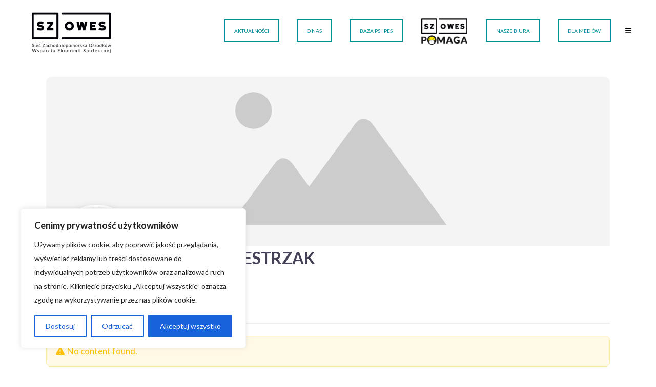

--- FILE ---
content_type: text/html; charset=UTF-8
request_url: https://szowes.pl/profile/user_piotr_sylwestrzak/
body_size: 46781
content:
<!DOCTYPE html><html lang="pl-PL"><head><style>img.lazy{min-height:1px}</style><link href="https://szowes.pl/wp-content/plugins/w3-total-cache/pub/js/lazyload.min.js" as="script"><meta charset="UTF-8" /><meta name="viewport" content="width=device-width,initial-scale=1,user-scalable=no"><link rel="shortcut icon" type="image/x-icon" href="https://szowes.pl/wp-content/uploads/2020/08/favicon-32x32-1.png"><link rel="apple-touch-icon" href="https://szowes.pl/wp-content/uploads/2020/08/favicon-32x32-1.png"/><link rel="profile" href="https://gmpg.org/xfn/11" /><link rel="pingback" href="https://szowes.pl/xmlrpc.php" /><title>SZOWES | Sieci Zachodniopomorskiej Ośrodków Wsparcia Ekonomii Społecznej | Profile</title><meta name='robots' content='max-image-preview:large' /><style>img:is([sizes="auto" i], [sizes^="auto," i]) { contain-intrinsic-size: 3000px 1500px }</style><link rel='dns-prefetch' href='//fonts.googleapis.com' /><link rel='dns-prefetch' href='//use.fontawesome.com' /><link rel="alternate" type="application/rss+xml" title="SZOWES | Sieci Zachodniopomorskiej Ośrodków Wsparcia Ekonomii Społecznej &raquo; Kanał z wpisami" href="https://szowes.pl/feed/" /><link rel="alternate" type="application/rss+xml" title="SZOWES | Sieci Zachodniopomorskiej Ośrodków Wsparcia Ekonomii Społecznej &raquo; Kanał z komentarzami" href="https://szowes.pl/comments/feed/" /> <script defer src="[data-uri]"></script> <style id='wp-emoji-styles-inline-css' type='text/css'>img.wp-smiley, img.emoji {
		display: inline !important;
		border: none !important;
		box-shadow: none !important;
		height: 1em !important;
		width: 1em !important;
		margin: 0 0.07em !important;
		vertical-align: -0.1em !important;
		background: none !important;
		padding: 0 !important;
	}</style><link rel='stylesheet' id='wp-block-library-css' href='https://szowes.pl/wp-includes/css/dist/block-library/style.min.css?ver=6b326538a1295177d950c778fce71213' type='text/css' media='all' /><style id='classic-theme-styles-inline-css' type='text/css'>/*! This file is auto-generated */
.wp-block-button__link{color:#fff;background-color:#32373c;border-radius:9999px;box-shadow:none;text-decoration:none;padding:calc(.667em + 2px) calc(1.333em + 2px);font-size:1.125em}.wp-block-file__button{background:#32373c;color:#fff;text-decoration:none}</style><style id='global-styles-inline-css' type='text/css'>:root{--wp--preset--aspect-ratio--square: 1;--wp--preset--aspect-ratio--4-3: 4/3;--wp--preset--aspect-ratio--3-4: 3/4;--wp--preset--aspect-ratio--3-2: 3/2;--wp--preset--aspect-ratio--2-3: 2/3;--wp--preset--aspect-ratio--16-9: 16/9;--wp--preset--aspect-ratio--9-16: 9/16;--wp--preset--color--black: #000000;--wp--preset--color--cyan-bluish-gray: #abb8c3;--wp--preset--color--white: #ffffff;--wp--preset--color--pale-pink: #f78da7;--wp--preset--color--vivid-red: #cf2e2e;--wp--preset--color--luminous-vivid-orange: #ff6900;--wp--preset--color--luminous-vivid-amber: #fcb900;--wp--preset--color--light-green-cyan: #7bdcb5;--wp--preset--color--vivid-green-cyan: #00d084;--wp--preset--color--pale-cyan-blue: #8ed1fc;--wp--preset--color--vivid-cyan-blue: #0693e3;--wp--preset--color--vivid-purple: #9b51e0;--wp--preset--gradient--vivid-cyan-blue-to-vivid-purple: linear-gradient(135deg,rgba(6,147,227,1) 0%,rgb(155,81,224) 100%);--wp--preset--gradient--light-green-cyan-to-vivid-green-cyan: linear-gradient(135deg,rgb(122,220,180) 0%,rgb(0,208,130) 100%);--wp--preset--gradient--luminous-vivid-amber-to-luminous-vivid-orange: linear-gradient(135deg,rgba(252,185,0,1) 0%,rgba(255,105,0,1) 100%);--wp--preset--gradient--luminous-vivid-orange-to-vivid-red: linear-gradient(135deg,rgba(255,105,0,1) 0%,rgb(207,46,46) 100%);--wp--preset--gradient--very-light-gray-to-cyan-bluish-gray: linear-gradient(135deg,rgb(238,238,238) 0%,rgb(169,184,195) 100%);--wp--preset--gradient--cool-to-warm-spectrum: linear-gradient(135deg,rgb(74,234,220) 0%,rgb(151,120,209) 20%,rgb(207,42,186) 40%,rgb(238,44,130) 60%,rgb(251,105,98) 80%,rgb(254,248,76) 100%);--wp--preset--gradient--blush-light-purple: linear-gradient(135deg,rgb(255,206,236) 0%,rgb(152,150,240) 100%);--wp--preset--gradient--blush-bordeaux: linear-gradient(135deg,rgb(254,205,165) 0%,rgb(254,45,45) 50%,rgb(107,0,62) 100%);--wp--preset--gradient--luminous-dusk: linear-gradient(135deg,rgb(255,203,112) 0%,rgb(199,81,192) 50%,rgb(65,88,208) 100%);--wp--preset--gradient--pale-ocean: linear-gradient(135deg,rgb(255,245,203) 0%,rgb(182,227,212) 50%,rgb(51,167,181) 100%);--wp--preset--gradient--electric-grass: linear-gradient(135deg,rgb(202,248,128) 0%,rgb(113,206,126) 100%);--wp--preset--gradient--midnight: linear-gradient(135deg,rgb(2,3,129) 0%,rgb(40,116,252) 100%);--wp--preset--font-size--small: 13px;--wp--preset--font-size--medium: 20px;--wp--preset--font-size--large: 36px;--wp--preset--font-size--x-large: 42px;--wp--preset--spacing--20: 0.44rem;--wp--preset--spacing--30: 0.67rem;--wp--preset--spacing--40: 1rem;--wp--preset--spacing--50: 1.5rem;--wp--preset--spacing--60: 2.25rem;--wp--preset--spacing--70: 3.38rem;--wp--preset--spacing--80: 5.06rem;--wp--preset--shadow--natural: 6px 6px 9px rgba(0, 0, 0, 0.2);--wp--preset--shadow--deep: 12px 12px 50px rgba(0, 0, 0, 0.4);--wp--preset--shadow--sharp: 6px 6px 0px rgba(0, 0, 0, 0.2);--wp--preset--shadow--outlined: 6px 6px 0px -3px rgba(255, 255, 255, 1), 6px 6px rgba(0, 0, 0, 1);--wp--preset--shadow--crisp: 6px 6px 0px rgba(0, 0, 0, 1);}:where(.is-layout-flex){gap: 0.5em;}:where(.is-layout-grid){gap: 0.5em;}body .is-layout-flex{display: flex;}.is-layout-flex{flex-wrap: wrap;align-items: center;}.is-layout-flex > :is(*, div){margin: 0;}body .is-layout-grid{display: grid;}.is-layout-grid > :is(*, div){margin: 0;}:where(.wp-block-columns.is-layout-flex){gap: 2em;}:where(.wp-block-columns.is-layout-grid){gap: 2em;}:where(.wp-block-post-template.is-layout-flex){gap: 1.25em;}:where(.wp-block-post-template.is-layout-grid){gap: 1.25em;}.has-black-color{color: var(--wp--preset--color--black) !important;}.has-cyan-bluish-gray-color{color: var(--wp--preset--color--cyan-bluish-gray) !important;}.has-white-color{color: var(--wp--preset--color--white) !important;}.has-pale-pink-color{color: var(--wp--preset--color--pale-pink) !important;}.has-vivid-red-color{color: var(--wp--preset--color--vivid-red) !important;}.has-luminous-vivid-orange-color{color: var(--wp--preset--color--luminous-vivid-orange) !important;}.has-luminous-vivid-amber-color{color: var(--wp--preset--color--luminous-vivid-amber) !important;}.has-light-green-cyan-color{color: var(--wp--preset--color--light-green-cyan) !important;}.has-vivid-green-cyan-color{color: var(--wp--preset--color--vivid-green-cyan) !important;}.has-pale-cyan-blue-color{color: var(--wp--preset--color--pale-cyan-blue) !important;}.has-vivid-cyan-blue-color{color: var(--wp--preset--color--vivid-cyan-blue) !important;}.has-vivid-purple-color{color: var(--wp--preset--color--vivid-purple) !important;}.has-black-background-color{background-color: var(--wp--preset--color--black) !important;}.has-cyan-bluish-gray-background-color{background-color: var(--wp--preset--color--cyan-bluish-gray) !important;}.has-white-background-color{background-color: var(--wp--preset--color--white) !important;}.has-pale-pink-background-color{background-color: var(--wp--preset--color--pale-pink) !important;}.has-vivid-red-background-color{background-color: var(--wp--preset--color--vivid-red) !important;}.has-luminous-vivid-orange-background-color{background-color: var(--wp--preset--color--luminous-vivid-orange) !important;}.has-luminous-vivid-amber-background-color{background-color: var(--wp--preset--color--luminous-vivid-amber) !important;}.has-light-green-cyan-background-color{background-color: var(--wp--preset--color--light-green-cyan) !important;}.has-vivid-green-cyan-background-color{background-color: var(--wp--preset--color--vivid-green-cyan) !important;}.has-pale-cyan-blue-background-color{background-color: var(--wp--preset--color--pale-cyan-blue) !important;}.has-vivid-cyan-blue-background-color{background-color: var(--wp--preset--color--vivid-cyan-blue) !important;}.has-vivid-purple-background-color{background-color: var(--wp--preset--color--vivid-purple) !important;}.has-black-border-color{border-color: var(--wp--preset--color--black) !important;}.has-cyan-bluish-gray-border-color{border-color: var(--wp--preset--color--cyan-bluish-gray) !important;}.has-white-border-color{border-color: var(--wp--preset--color--white) !important;}.has-pale-pink-border-color{border-color: var(--wp--preset--color--pale-pink) !important;}.has-vivid-red-border-color{border-color: var(--wp--preset--color--vivid-red) !important;}.has-luminous-vivid-orange-border-color{border-color: var(--wp--preset--color--luminous-vivid-orange) !important;}.has-luminous-vivid-amber-border-color{border-color: var(--wp--preset--color--luminous-vivid-amber) !important;}.has-light-green-cyan-border-color{border-color: var(--wp--preset--color--light-green-cyan) !important;}.has-vivid-green-cyan-border-color{border-color: var(--wp--preset--color--vivid-green-cyan) !important;}.has-pale-cyan-blue-border-color{border-color: var(--wp--preset--color--pale-cyan-blue) !important;}.has-vivid-cyan-blue-border-color{border-color: var(--wp--preset--color--vivid-cyan-blue) !important;}.has-vivid-purple-border-color{border-color: var(--wp--preset--color--vivid-purple) !important;}.has-vivid-cyan-blue-to-vivid-purple-gradient-background{background: var(--wp--preset--gradient--vivid-cyan-blue-to-vivid-purple) !important;}.has-light-green-cyan-to-vivid-green-cyan-gradient-background{background: var(--wp--preset--gradient--light-green-cyan-to-vivid-green-cyan) !important;}.has-luminous-vivid-amber-to-luminous-vivid-orange-gradient-background{background: var(--wp--preset--gradient--luminous-vivid-amber-to-luminous-vivid-orange) !important;}.has-luminous-vivid-orange-to-vivid-red-gradient-background{background: var(--wp--preset--gradient--luminous-vivid-orange-to-vivid-red) !important;}.has-very-light-gray-to-cyan-bluish-gray-gradient-background{background: var(--wp--preset--gradient--very-light-gray-to-cyan-bluish-gray) !important;}.has-cool-to-warm-spectrum-gradient-background{background: var(--wp--preset--gradient--cool-to-warm-spectrum) !important;}.has-blush-light-purple-gradient-background{background: var(--wp--preset--gradient--blush-light-purple) !important;}.has-blush-bordeaux-gradient-background{background: var(--wp--preset--gradient--blush-bordeaux) !important;}.has-luminous-dusk-gradient-background{background: var(--wp--preset--gradient--luminous-dusk) !important;}.has-pale-ocean-gradient-background{background: var(--wp--preset--gradient--pale-ocean) !important;}.has-electric-grass-gradient-background{background: var(--wp--preset--gradient--electric-grass) !important;}.has-midnight-gradient-background{background: var(--wp--preset--gradient--midnight) !important;}.has-small-font-size{font-size: var(--wp--preset--font-size--small) !important;}.has-medium-font-size{font-size: var(--wp--preset--font-size--medium) !important;}.has-large-font-size{font-size: var(--wp--preset--font-size--large) !important;}.has-x-large-font-size{font-size: var(--wp--preset--font-size--x-large) !important;}
:where(.wp-block-post-template.is-layout-flex){gap: 1.25em;}:where(.wp-block-post-template.is-layout-grid){gap: 1.25em;}
:where(.wp-block-columns.is-layout-flex){gap: 2em;}:where(.wp-block-columns.is-layout-grid){gap: 2em;}
:root :where(.wp-block-pullquote){font-size: 1.5em;line-height: 1.6;}</style><link rel='stylesheet' id='contact-form-7-css' href='https://szowes.pl/wp-content/cache/autoptimize/css/autoptimize_single_3fd2afa98866679439097f4ab102fe0a.css?ver=6.0.6' type='text/css' media='all' /><link rel='stylesheet' id='menu-image-css' href='https://szowes.pl/wp-content/cache/autoptimize/css/autoptimize_single_0546e1ffbf7dca6915124f9228e73abe.css?ver=3.12' type='text/css' media='all' /><link rel='stylesheet' id='dashicons-css' href='https://szowes.pl/wp-includes/css/dashicons.min.css?ver=6b326538a1295177d950c778fce71213' type='text/css' media='all' /><link rel='stylesheet' id='mediaelement-css' href='https://szowes.pl/wp-includes/js/mediaelement/mediaelementplayer-legacy.min.css?ver=4.2.17' type='text/css' media='all' /><link rel='stylesheet' id='wp-mediaelement-css' href='https://szowes.pl/wp-includes/js/mediaelement/wp-mediaelement.min.css?ver=6b326538a1295177d950c778fce71213' type='text/css' media='all' /><link rel='stylesheet' id='bridge-default-style-css' href='https://szowes.pl/wp-content/themes/bridge/style.css?ver=6b326538a1295177d950c778fce71213' type='text/css' media='all' /><link rel='stylesheet' id='bridge-qode-font_awesome-css' href='https://szowes.pl/wp-content/themes/bridge/css/font-awesome/css/font-awesome.min.css?ver=6b326538a1295177d950c778fce71213' type='text/css' media='all' /><link rel='stylesheet' id='bridge-qode-font_elegant-css' href='https://szowes.pl/wp-content/themes/bridge/css/elegant-icons/style.min.css?ver=6b326538a1295177d950c778fce71213' type='text/css' media='all' /><link rel='stylesheet' id='bridge-qode-linea_icons-css' href='https://szowes.pl/wp-content/cache/autoptimize/css/autoptimize_single_18513056c4a412491127bc1cee55d372.css?ver=6b326538a1295177d950c778fce71213' type='text/css' media='all' /><link rel='stylesheet' id='bridge-qode-dripicons-css' href='https://szowes.pl/wp-content/cache/autoptimize/css/autoptimize_single_ab8ea68709d00ef86407d9a2682230e7.css?ver=6b326538a1295177d950c778fce71213' type='text/css' media='all' /><link rel='stylesheet' id='bridge-qode-kiko-css' href='https://szowes.pl/wp-content/cache/autoptimize/css/autoptimize_single_6c57a29d2a8db90d38f421cffbba9dc5.css?ver=6b326538a1295177d950c778fce71213' type='text/css' media='all' /><link rel='stylesheet' id='bridge-qode-font_awesome_5-css' href='https://szowes.pl/wp-content/themes/bridge/css/font-awesome-5/css/font-awesome-5.min.css?ver=6b326538a1295177d950c778fce71213' type='text/css' media='all' /><link rel='stylesheet' id='bridge-stylesheet-css' href='https://szowes.pl/wp-content/themes/bridge/css/stylesheet.min.css?ver=6b326538a1295177d950c778fce71213' type='text/css' media='all' /><style id='bridge-stylesheet-inline-css' type='text/css'>.page-id-6410.disabled_footer_top .footer_top_holder, .page-id-6410.disabled_footer_bottom .footer_bottom_holder { display: none;}</style><link rel='stylesheet' id='bridge-print-css' href='https://szowes.pl/wp-content/cache/autoptimize/css/autoptimize_single_4fe1858c1704416657e621748bc941d7.css?ver=6b326538a1295177d950c778fce71213' type='text/css' media='all' /><link rel='stylesheet' id='bridge-style-dynamic-css' href='https://szowes.pl/wp-content/cache/autoptimize/css/autoptimize_single_1f571f15c4a325a017de379939b48913.css?ver=1692258584' type='text/css' media='all' /><link rel='stylesheet' id='bridge-responsive-css' href='https://szowes.pl/wp-content/themes/bridge/css/responsive.min.css?ver=6b326538a1295177d950c778fce71213' type='text/css' media='all' /><link rel='stylesheet' id='bridge-style-dynamic-responsive-css' href='https://szowes.pl/wp-content/cache/autoptimize/css/autoptimize_single_f5ab39d93a132513d9636a43da98cdfb.css?ver=1692258584' type='text/css' media='all' /><style id='bridge-style-dynamic-responsive-inline-css' type='text/css'>.pcp-wrapper-6656 .sp-pcp-title a {
color: #008f9d;
}

.pcp-wrapper-6656 .sp-pcp-title a:hover {
color: #a53289;
}

.sp-pcp-post .sp-pcp-post-content p, .p{
    font-size: 14px;
    line-height: 18px;
}

.cc-color-override--1206314188.cc-window {
    border: 1px solid #ffffff;
}

.cc-color-override--1206314188 .cc-highlight .cc-btn:first-child {
    border: 1px solid #ffffff;
}


/*-----ZAPISZ SIE DO BAZY - STYLOWANIE-------*/
.box_holder {
    width: 100%;
    display: table;
    table-layout: fixed;
    background-color: #008f9d !important;
    border-width: 4px;
    border-color: #008f9d;
    border-style: solid;
    border-radius: 4px;
    transition: 0.25s;
}

.box_holder:hover {
    background-color: #a53289 !important;
    border-width: 4px;
    border-color: #a53289;
    border-style: solid;
    border-radius: 4px;
    box-shadow: 0 0 20px rgb(0 143 157 / 74%);
}

.box_text_h1 {
    display: table-cell;
    vertical-align: middle;
    height: 100%;
    width: 75%;
    padding: 50px 50px 50px 50px;
  }

.box_button_zapisz_sie {
    display: table-cell;
    vertical-align: middle;
    height: 100%;
    width: 25%;
    padding: 50px 50px 50px 50px;
}
  
.button_zapisz_sie {
    color: rgb(255, 255, 255);
    border-color: rgb(255, 255, 255);
    border-radius: 4px;
    background-color: rgb(0, 141, 154);
    height: 47px;
    line-height: 47px;
    font-size: 16px;
    padding: 0 29px;
    text-align: center;
    border-style: solid;
    position: relative;
    width: auto;
    border-width: 4px;
    display: inline-block;
    margin: 0;
    font-weight: 700;
    font-family: inherit;
    text-transform: uppercase;
    cursor: pointer;
    text-decoration: none;
    outline: 0;
    font-style: normal;
    white-space: nowrap;
    letter-spacing: 1px;
    transition: 0.25s;
}
  
.button_zapisz_sie:hover {
    color: #008d9a;
    border-color: rgb(255, 255, 255);
    border-radius: 4px;
    background-color: #ffffff;
    transition: 0.25s;
}

/*-----KONIEC-------*/

.nt_editor_modal.has_nt_modal {
position: absolute !important;
}


/*-----LOGOWANIE - STYLOWANIE-------*/
.side_menu p {
    color: #ffffff !important;
}

.button-primary {
    padding: 14px 25px;
    border: 2px solid #ffffff;
    background-color: #008f9d;
    color:  #ffffff;
    margin-top: 25px;
}
.button-primary:hover {
    border: 2px solid #008f9d;
    background-color:  #ffffff;
    color:  #008f9d;
}

.login-remember {
    margin-top: 25px;
}

.avatar-default {
    margin-top: 25px;
}

.login-username {
    display: grid;
    justify-content: center;
    align-items: center;
    margin-top: 25px;
}
.login-password {
    display: grid;
    justify-content: center;
    align-items: center;
    margin-top: 15px;
}

.members-login-form {
    border: 2px solid #ffffff;
    padding: 0px 0px 25px 0px;
    margin-top: 25px;
    display: inline-block;
    width: 50%;
}

#user_login {
    border: 2px solid #008f9d;
    background-color: #ffffff;
    color: #008f9d;
    padding: 14px 25px;
}

#user_pass {
    border: 2px solid #008f9d;
    background-color: #ffffff;
    color: #008f9d;
    padding: 14px 25px;
}

/*-----KONIEC-------*/

/*-----NOWA TABELA v2-------*/
.foo-table .form-inline {
    display: contents !important;
}
.ninja_table_wrapper .ninja_table_buttons {
    display: contents !important;
}
.footable.table * {
   font-size: 11px;
}
.ninja_table_wrapper .ninja_table_buttons .ninja_button {
    margin-bottom: 10px;
}

.footable .pagination>.active>a {
    color: #fff  !important;
    background-color: #008d9a !important;
    border-color: #008d9a !important;
}

.footable .pagination>li>a {
    color: #008d9a !important;
}

.footable .btn-primary {
    color: #fff;
    background-color: #008d9a !important;
    border-color: #008d9a !important;
}

/*-----KONIEC-------*/



/*footer - stylowanie - text */
.footer_top.footer_top_full {
    padding: 0px 24px;
}

.footer_text_header {
    font-size: 14px;
    letter-spacing: 0px;
    line-height: 16px;
    font-weight: 700;
    text-transform: none;
    color: #ffffff;
    padding-bottom: 15px;
}

.footer_text_bold {
    font-size: 12px;
    line-height: 16px;
    text-transform: none;
    color: #ffffff;
    font-weight: bold;
}

.footer_text_normal {
    font-size: 12px;
    line-height: 16px;
    text-transform: none;
    color: #ffffff;
}
.border_right {
    border-right-style: solid;
    border-right-color: #ffffff;
    border-right-width: 1px;
    padding: 30px 0px 30px 20px;
    width: 22%  !important;
}
.border_right_01 {
    border-right-style: solid;
    border-right-color: #ffffff;
    border-right-width: 1px;
    padding: 30px 10px 30px 0px;
    width: 22%  !important;
}
.no_border_right {
    padding: 30px 15px 30px 25px;
    width: 22%  !important;
}
.bg_footer_pos {
    background-image: url(https://szowes.pl/wp-content/uploads/2020/07/footer_bg_5.jpg) !important;
    background-size: 80% !important;
    background-position: right bottom !important;
    background-color: #008d9a;
}


/*home - box hover effect - galeria*/
.home-box-hover-shadow-galeria {
 background-color: #008f9d !important;
 transition: 0.25s;
}
.home-box-hover-shadow-galeria:hover {
 background-color: #a53289 !important;
 box-shadow: 0 0 20px rgba(0,143,157,.74); 
}



/* zdjecie - blog single*/
.blog_holder article .post_image img {
position: relative;
    width: 100%;
    display: none;
}

/* legenda - ikony*/
.q_icon_with_title.tiny .icon_holder img {
    width: 25px;
}
h5, .h5, h5 a, .q_icon_with_title .icon_text_holder h5.icon_title {
    color: #008f9d;
    font-weight: 400;
    letter-spacing: 0px;
    text-transform: none;
    font-size: 15px;
    line-height: 20px;
}

header:not(.with_hover_bg_color) nav.main_menu > ul > li > a span:not(.plus) {
    position: relative;
    padding: 14px 18px;
    border: 2px solid #008f9d;
}

header:not(.with_hover_bg_color) nav.main_menu > ul > li#nav-menu-item-5488 a span:not(.plus) {
    border: 2px solid #ffffff00;
    padding: 0;

}

.menu-item a img {
  width: 90px;
}

/*link_box - o nas*/
a.link_box {
  color: #ffffff !important;
  padding: 1em 1.5em;
  text-decoration: none;
  text-transform: uppercase;
}

a.link_box:hover {
  color: #ffffff !important;
}

a.link_box:active {
  color: #ffffff !important;
}

a.link_box:visited {
 color: #ffffff !important;
}



/*menu-podswietlenia*/
/*home*/
/*#nav-menu-item-5221 a{
color: #000000 !important;

}
#nav-menu-item-5221:hover > a{
color: #000000 !important;
}
#nav-menu-item-5221:active > a{
color: #000000 !important;
}*/






/*menu-last-left-align*/
.drop_down .second .inner ul.right li a, .drop_down .second .inner ul.right li h5 {
    text-align: left;
}

/*call-to-action-baza-ps*/
.call_to_action {
    display: block;
    border-width: 4px;
    border-color: #008f9d;
    border-style: solid;
    border-radius: 4px;
}


/*home - box hover effect*/
.home-box-hover-shadow {
 background-color: #008f9d !important;
 border-width: 4px;
 border-color: #008f9d;
 border-style: solid;
 border-radius: 4px;
 transition: 0.25s;
}
.home-box-hover-shadow:hover {
 background-color: #a53289 !important;
 border-width: 4px;
 border-color: #a53289;
 border-style: solid;
 border-radius: 4px;
 box-shadow: 0 0 20px rgba(0,143,157,.74); 
}

/*countery - zaokraglenie + bg kolor*/
.q_counter_holder.center {
    padding: 40px 10px;
    border-radius: 4px;
    border-width: 5px;
}
.q_counter_holder.boxed_counter {
    background-color: #ee7f01;
    transition: 0.25s;
}
.q_counter_holder.boxed_counter:hover {
    background-color: #ffd600;
    border-color: #ffd600;
    box-shadow: 0 0 20px rgb(238, 127, 74); 
}


/*menu-mobilne*/
.mobile_menu_button {
    float: right;
    height: 100px;
    margin: 0 20px 0 0;
}

li.narrow .second .inner ul li:hover {
    border-bottom: none;
    background-color: #008f9d;
    width: 90%;
    padding: 0px 5px 0px 7px;
    margin: 0px 5px 0px 5px;
}

/*responsywnosc*/
/*footer-columns-tablet*/
@media only screen and (max-width: 768px) {
.footer_top .four_columns .column1, .footer_top .four_columns .column2, .footer_top .four_columns .column3, .footer_top .four_columns .column4, .footer_top .three_columns .column1, .footer_top .three_columns .column2, .footer_top .two_columns_50_50 .column1 {
    margin: 0 0 25px;
    width: 50%;
}
.footer_top .four_columns .column3 .column_inner>div, .footer_top .three_columns .column3 .column_inner>div {
    margin: 0 0 0 0px;
}
.four_columns>.column3>.column_inner {
    padding: 0 5px 0 0px;
}
.q_icon_list p, .q_list.number.circle_number li {
    line-height: 20px;
}
}

/*footer-columns-mobile*/
@media only screen and (max-width: 600px) {
.footer_top .four_columns .column1, .footer_top .four_columns .column2, .footer_top .four_columns .column3, .footer_top .four_columns .column4, .footer_top .three_columns .column1, .footer_top .three_columns .column2, .footer_top .two_columns_50_50 .column1 {
    margin: 0 0 25px;
    width: 100%;
}
}

/*menu-font-size*/
@media only screen and (max-width: 1480px) {
nav.main_menu > ul > li > a {
    font-size: 10px;
    font-weight: 400;
    letter-spacing: 0px;
}
}
@media only screen and (max-width: 1200px) {
nav.main_menu > ul > li > a {
    font-size: 7px;
    font-weight: 400;
    letter-spacing: 0px;
}
}



/*modul-download*/
.w3eden .btn-primary {
    background-color: #008d99;
    color: #FFFFFF;
}
.w3eden a {
    color: #008d9a;
    text-decoration: none;
    background-color: transparent;
    font-size: 16px;
}
.w3eden a:hover {
    color: #a5a5a6;
    text-decoration: none;
}
.w3eden .btn-primary:hover {
background-color: #a5a5a6;
    color: #fff;
}
.w3eden .card {
    position: relative;
    display: -ms-flexbox;
    display: flex;
    -ms-flex-direction: column;
    flex-direction: column;
    min-width: 0;
    word-wrap: break-word;
    background-color: #fff;
    background-clip: border-box;
    border: 4px solid #2a2a2a;
    border-radius: .25rem;
}
/*stylowanie-informacji*/
.w3eden .ml-3, .w3eden .mx-3 {
    margin-left: 1rem !important;
    margin-top: 8px;
}
.w3eden .text-muted {
    color: #6c757d !important;
    display: none;
}
.w3eden .card h3 {
    margin: 0;
    padding: 0;
    font-size: 14pt;
    font-weight: 700;
    margin-top: 12px;
}

/*zdjecia-co-robimy*/
.zdjecie-co-robimy {
background-position: right !important;
}

/*box-title*/
.title_subtitle_holder_inner {
    position: relative;
    background-color: #008f9d;
    padding: 20px;
    display: inline-block;
    border-width: 1px;
    border-style: solid;
    border-radius: 5px;
    border-color: #008f9d;
}


/*box-hover-effect-archiwum*/
.box-hover-effect-archiwum
{
    font-family: 'katahdinround' !important;
    width: 100%;
    font-size: 24px;
    text-align: center;
    margin: 0px 0px 0px 0px;
    display: flex;
    color: #fff !important;
    background: #008f9d;
    border-color: #008f9d;
    border-style: solid;
    border-width: 4px;
    border-radius: 4px;
    justify-content: center; /* align horizontal */
    align-items: center; /* align vertical */
    transition: 0.5s;
    padding: 31% 0px 32% 0px;
}

.box-hover-effect-archiwum:hover {
    cursor: hand;
    cursor: pointer;
    background: #ffffff;
    color: #000 !important;
    border-color: #000000;
    border-style: solid;
    border-width: 4px;
    border-radius: 4px;
    transition: 0.5s;
    color: #000;
    }

a.divLink {
    position: absolute;
    top: 0;
    left: 0;
    text-decoration: none;
    /* Makes sure the link doesn't get underlined */
    z-index: 10;
    /* raises anchor tag above everything else in div */
    background-color: white;
    /*workaround to make clickable in IE */
    opacity: 0;
    /*workaround to make clickable in IE */
    filter: alpha(opacity=0);
    /*workaround to make clickable in IE */
}

/*box-hover-effect*/
.box-hover-effect
{
    height: 250px;
    width: 100%;
    font-size: 24px;
    text-align: center;
    margin: 10px 0px 10px 0px;
    display: flex;
    color: #fff !important;
    background: #008f9d;
    border-color: #008f9d;
    border-style: solid;
    border-width: 4px;
    border-radius: 4px;
    justify-content: center; /* align horizontal */
    align-items: center; /* align vertical */
    transition: 0.25s;
}

.box-hover-effect:hover {
    cursor: hand;
    cursor: pointer;
    transition: 0.25s;
    background-color: #a53289 !important;
    border-width: 4px;
    border-color: #a53289;
    border-style: solid;
   border-radius: 4px;
   box-shadow: 0 0 20px rgba(0,143,157,.74); 
    }

a.divLink {
    position: absolute;
    top: 0;
    left: 0;
    text-decoration: none;
    /* Makes sure the link doesn't get underlined */
    z-index: 10;
    /* raises anchor tag above everything else in div */
    background-color: white;
    /*workaround to make clickable in IE */
    opacity: 0;
    /*workaround to make clickable in IE */
    filter: alpha(opacity=0);
    /*workaround to make clickable in IE */
}
@media only screen and (max-width: 1480px) {
   .box-hover-effect { 
   font-size: 20px;
}
}
@media only screen and (max-width: 1200px) {
   .box-hover-effect    
   font-size: 18px;
}
}


/*tabela*/
table {
    border-collapse: separate !important;
    border-spacing: 0;
    width: 100%;
    margin: 30px;
}
.bordered {
    border: solid #008f9d 1px;
    -moz-border-radius: 6px;
    -webkit-border-radius: 6px;
    border-radius: 6px;

}
.bordered tr:hover {
    background: #ECECEC;    
    -webkit-transition: all 0.1s ease-in-out;
    -moz-transition: all 0.1s ease-in-out;
    transition: all 0.1s ease-in-out;
}
.bordered td, .bordered th {
border-left: 1px solid #ccc;
    border-top: 1px solid #ccc;
    padding: 6px;
    text-align: left;
    font-size: 10px;
    line-height: 14px;
}
.bordered th {
    background-color: #008f9d;
    color: #fff;
    border-top: 1px solid #008f9d;
    
}
.bordered td:first-child, .bordered th:first-child {
    border-left: none;
}
.bordered th:first-child {
    -moz-border-radius: 6px 0 0 0;
    -webkit-border-radius: 6px 0 0 0;
    border-radius: 0 0 0 0;
}
.bordered th:last-child {
    -moz-border-radius: 0 6px 0 0;
    -webkit-border-radius: 0 6px 0 0;
    border-radius: 0 0 0 0;
}
.bordered th:only-child{
    -moz-border-radius: 6px 6px 0 0;
    -webkit-border-radius: 6px 6px 0 0;
    border-radius: 6px 6px 0 0;
}
.bordered tr:last-child td:first-child {
    -moz-border-radius: 0 0 0 6px;
    -webkit-border-radius: 0 0 0 6px;
    border-radius: 0 0 0 6px;
}
.bordered tr:last-child td:last-child {
    -moz-border-radius: 0 0 6px 0;
    -webkit-border-radius: 0 0 6px 0;
    border-radius: 0 0 6px 0;
} 



/*footer-columns*/
.four_columns>.column1, .four_columns>.column2, .four_columns>.column3, .four_columns>.column4 {
    width: 22%;
    float: left;
}


/*blog - wpisy*/
.qbutton {
border: 4px solid #303030; !important;
}

.blog_holder.blog_single article {
    margin: 60px 0px 60px 0px;
}
.blog_holder article .post_info {
    display: inline-block;
    width: 100%;
    margin: 0 0 18px;
    color: #bebebe;
    font-weight: 500;
    border-bottom-style: solid;
    border-bottom-width: 1px;
    border-bottom-color: #f6f6f6;
    padding-bottom: 15px;
}

.two_columns_66_33>.column2>.column_inner {
    padding: 0 0 0 20px;
    margin-top: 87px;
border-left-style: solid;
    border-left-width: 1px;
    border-left-color: #f6f6f6;
}
.two_columns_66_33>.column2 {
    width: 32.33%;
    float: left;
padding-top: 650px;
}
aside .widget {
    margin: 0 0 42px;
    border-bottom-style: solid;
    border-bottom-width: 1px;
    border-bottom-color: #f6f6f6;
    padding-bottom: 15px;
}
aside .widget.posts_holder li {
    position: relative;
    font-weight: 400;
    margin: 0 0 10px;
    padding: 0 0 0 22px;
    color: #303030;
}
aside .widget ul li::before {
    position: absolute;
    left: 0;
    width: 7px;
    height: 7px;
    top: 9px;
    background-color: #008f9d;
    display: block;
    content: '';
    border-radius: 25px;
}

/*blog - aktualnosci*/
.blog_holder.blog_small_image article .post_image, .blog_holder.blog_small_image article .post_text {
    width: 100%;
    float: left;
    margin: 0;
}
.blog_holder.blog_small_image {
padding-top: 0px;
}
.blog_holder.blog_small_image article {
    margin: 0 0 15px;
    border-bottom-style: solid;
    border-bottom-width: 1px;
    border-bottom-color: #f6f6f6;
    padding-bottom: 15px;
}

.blog_holder.blog_large_image {
padding-top: 60px;
}
.blog_holder.blog_large_image article {
    margin: 0 0 15px;
    border-bottom-style: solid;
    border-bottom-width: 1px;
    border-bottom-color: #f6f6f6;
    padding-bottom: 15px;
}

.blog_holder.blog_small_image article .post_text .post_text_inner {
    min-height: 0px !important;
}


/* event calendar*/
.mec-single-event .mec-event-meta dd.mec-events-event-categories {
    min-height: 35px;
    line-height: 20px !important;
}


/*call to action - ustawienia*/
.vc_column_container>.vc_column-inner {
    box-sizing: border-box;
    width: 100%;
}
.qode-advanced-call-to-action {
    text-align: center;
    font-family: 'katahdinround' !important;
    padding-left: 30px;
}

/*WYPUNKTOWANIA*/
.q_list.circle ul>li, .q_list.number ul>li {
    position: relative;
    font-weight: 400;
    margin: 0 0 10px;
    padding: 0 0 0 22px;
    color: #000000;
}

.q_list.circle ul>li:before {
    position: absolute;
    left: 0;
    width: 7px;
    height: 7px;
    top: 9px;
    background-color: #008f9d;
    display: block;
    content: '';
    border-radius: 25px;
}

/*Ikony - kontakt - zaokraglenie*/
.q_icon_list .qode-ili-icon-holder {
    border-radius: 4px;
}
.q_icon_list {
    margin-bottom: 10px;
}

/*Ikony - kontakt - zaokraglenie-footer*/
.q_icon_list .qode-ili-icon-holder.transparent, .q_icon_list i.transparent {
    background: 0 0;
    border: 0;
    color: #ababab;
    font-size: 12px;
    color: #008f9d;
    background-color: #ffffff;
    border-color: #ffffff;
    border-style: solid;
    border-width: 1px;
    line-height: 17px;
    height: 17px;
    width: 17px;
}
@media only screen and (max-width: 600px) {
.footer_top p {
line-height: 16px;
}
}


/*kilka-slow-o-owes-border-radius*/
.border-radius {
    border-color: #008f9d;
    border-style: solid;
    border-width: 4px;
    border-radius: 4px;
}

/*button-kilka slow*/
.button-kilka-slow {
border: 4px solid #303030;
}

/*button-kontakt*/
.qbutton.big_large_full_width {
height: 45px;
line-height: 45px;
font-size: 16px;
padding: 0;
text-align: center;
}

.kontakt-button {
border: 4px solid #303030;
}

/*menu-footer*/
.footer_bottom ul li {
    display: inline-block;
    margin-right: 25px;
}
.footer_bottom ul li a {
    color: #fff;
    text-transform: uppercase;
    font-weight: 500;
    letter-spacing: 1px;
    font-size: 10px;
    -webkit-transition: color .3s ease-in-out;
    -moz-transition: color .3s ease-in-out;
    -ms-transition: color .3s ease-in-out;
    -o-transition: color .3s ease-in-out;
    transition: color .3s ease-in-out;
}

/*przycisk - download*/
.w3eden .link-template-default.thumbnail .wpdm-download-link.btn {
    padding: 0 20px !important;
    line-height: 48px !important;
    font-size: 12pt;
    margin: 0;
    background-color: #008f9d;
}</style><link rel='stylesheet' id='js_composer_front-css' href='https://szowes.pl/wp-content/plugins/js_composer/assets/css/js_composer.min.css?ver=6.13.0' type='text/css' media='all' /><link rel='stylesheet' id='bridge-style-handle-google-fonts-css' href='https://fonts.googleapis.com/css?family=Raleway%3A100%2C200%2C300%2C400%2C500%2C600%2C700%2C800%2C900%2C100italic%2C300italic%2C400italic%2C700italic%7CLato%3A100%2C200%2C300%2C400%2C500%2C600%2C700%2C800%2C900%2C100italic%2C300italic%2C400italic%2C700italic&#038;subset=latin%2Clatin-ext&#038;ver=1.0.0' type='text/css' media='all' /><link rel='stylesheet' id='bridge-core-dashboard-style-css' href='https://szowes.pl/wp-content/plugins/bridge-core/modules/core-dashboard/assets/css/core-dashboard.min.css?ver=6b326538a1295177d950c778fce71213' type='text/css' media='all' /><link rel='stylesheet' id='ayecode-ui-css' href='https://szowes.pl/wp-content/cache/autoptimize/css/autoptimize_single_3377dc7969784578249b555c7521161f.css?ver=0.2.37' type='text/css' media='all' /><style id='ayecode-ui-inline-css' type='text/css'>body.modal-open #wpadminbar{z-index:999}.embed-responsive-16by9 .fluid-width-video-wrapper{padding:0!important;position:initial}</style><link rel='stylesheet' id='font-awesome-css' href='https://use.fontawesome.com/releases/v7.1.0/css/all.css?wpfas=true' type='text/css' media='all' /> <script defer id="cookie-law-info-js-extra" src="[data-uri]"></script> <script type="text/javascript" defer='defer' src="https://szowes.pl/wp-content/plugins/cookie-law-info/lite/frontend/js/script.min.js?ver=3.3.0" id="cookie-law-info-js"></script> <script type="text/javascript" src="https://szowes.pl/wp-includes/js/jquery/jquery.min.js?ver=3.7.1" id="jquery-core-js"></script> <script type="text/javascript" defer='defer' src="https://szowes.pl/wp-includes/js/jquery/jquery-migrate.min.js?ver=3.4.1" id="jquery-migrate-js"></script> <script type="text/javascript" defer='defer' src="https://szowes.pl/wp-content/plugins/userswp/vendor/ayecode/wp-ayecode-ui/assets/js/select2.min.js?ver=4.0.11" id="select2-js"></script> <script type="text/javascript" defer='defer' src="https://szowes.pl/wp-content/plugins/userswp/vendor/ayecode/wp-ayecode-ui/assets-v5/js/bootstrap.bundle.min.js?ver=0.2.37" id="bootstrap-js-bundle-js"></script> <script defer id="bootstrap-js-bundle-js-after" src="[data-uri]"></script> <script defer id="userswp-js-extra" src="[data-uri]"></script> <script type="text/javascript" defer='defer' src="https://szowes.pl/wp-content/plugins/userswp/assets/js/users-wp.min.js?ver=1.2.35" id="userswp-js"></script> <link rel="https://api.w.org/" href="https://szowes.pl/wp-json/" /><link rel="alternate" title="JSON" type="application/json" href="https://szowes.pl/wp-json/wp/v2/pages/6410" /><link rel="EditURI" type="application/rsd+xml" title="RSD" href="https://szowes.pl/xmlrpc.php?rsd" /><link rel="canonical" href="https://szowes.pl/profile/" /><link rel="alternate" title="oEmbed (JSON)" type="application/json+oembed" href="https://szowes.pl/wp-json/oembed/1.0/embed?url=https%3A%2F%2Fszowes.pl%2Fprofile%2F" /><link rel="alternate" title="oEmbed (XML)" type="text/xml+oembed" href="https://szowes.pl/wp-json/oembed/1.0/embed?url=https%3A%2F%2Fszowes.pl%2Fprofile%2F&#038;format=xml" /><style id="cky-style-inline">[data-cky-tag]{visibility:hidden;}</style><script defer src="[data-uri]"></script><meta name="description" content="" /><meta name="generator" content="Powered by WPBakery Page Builder - drag and drop page builder for WordPress."/><meta name="generator" content="WP Super Duper v1.2.22" data-sd-source="userswp" /><meta name="generator" content="WP Font Awesome Settings v1.1.8" data-ac-source="userswp" /><noscript><style>.wpb_animate_when_almost_visible { opacity: 1; }</style></noscript></head><body data-rsssl=1 class="wp-singular page-template-default page page-id-6410 wp-theme-bridge bridge-core-3.0.9 uwp_page uwp_profile_page  qode-title-hidden qode_grid_1400 side_menu_slide_from_right qode-theme-ver-29.6 qode-theme-bridge aui_bs5 wpb-js-composer js-comp-ver-6.13.0 vc_responsive" itemscope itemtype="http://schema.org/WebPage"><section class="side_menu right "> <a href="#" target="_self" class="close_side_menu"></a><div id="members-widget-login-2" class="widget login posts_holder"><h5>Logowanie</h5><img alt='' src="data:image/svg+xml,%3Csvg%20xmlns='http://www.w3.org/2000/svg'%20viewBox='0%200%2096%2096'%3E%3C/svg%3E" data-src='https://secure.gravatar.com/avatar/?s=96&#038;d=mm&#038;r=g' data-srcset='https://secure.gravatar.com/avatar/?s=192&#038;d=mm&#038;r=g 2x' class='avatar avatar-96 photo avatar-default lazy' height='96' width='96' decoding='async'/><p>Zaloguj się do serwisu.</p><div class="members-login-form"><form name="loginform" id="loginform" action="https://szowes.pl/adminpanel/" method="post"><p class="login-username"> <label for="user_login">Nazwa Użytkownika</label> <input type="text" name="log" id="user_login" autocomplete="username" class="input" value="" size="20" /></p><p class="login-password"> <label for="user_pass">Hasło</label> <input type="password" name="pwd" id="user_pass" autocomplete="current-password" spellcheck="false" class="input" value="" size="20" /></p><p class="login-remember"><label><input name="rememberme" type="checkbox" id="rememberme" value="forever" checked="checked" /> Zapamiętaj mnie</label></p><p class="login-submit"> <input type="submit" name="wp-submit" id="wp-submit" class="button button-primary" value="Zaloguj się" /> <input type="hidden" name="redirect_to" value="https://szowes.pl/profile/user_piotr_sylwestrzak/" /></p><input type="hidden" name="members_redirect_to" value="1" /></form></div></div></section><div class="wrapper"><div class="wrapper_inner"><header class=" scroll_header_top_area  fixed scrolled_not_transparent page_header"><div class="header_inner clearfix"><div class="header_top_bottom_holder"><div class="header_bottom clearfix" style='' ><div class="header_inner_left"><div class="mobile_menu_button"> <span> <i class="qode_icon_font_awesome fa fa-bars " ></i> </span></div><div class="logo_wrapper" ><div class="q_logo"> <a itemprop="url" href="https://szowes.pl/" > <img itemprop="image" class="normal lazy" src="data:image/svg+xml,%3Csvg%20xmlns='http://www.w3.org/2000/svg'%20viewBox='0%200%201%201'%3E%3C/svg%3E" data-src="https://szowes.pl/wp-content/uploads/2020/08/logo_szowes.png" alt="Logo"> <img itemprop="image" class="light lazy" src="data:image/svg+xml,%3Csvg%20xmlns='http://www.w3.org/2000/svg'%20viewBox='0%200%201%201'%3E%3C/svg%3E" data-src="https://szowes.pl/wp-content/uploads/2020/08/logo_szowes.png" alt="Logo"/> <img itemprop="image" class="dark lazy" src="data:image/svg+xml,%3Csvg%20xmlns='http://www.w3.org/2000/svg'%20viewBox='0%200%201%201'%3E%3C/svg%3E" data-src="https://szowes.pl/wp-content/uploads/2020/08/logo_szowes.png" alt="Logo"/> <img itemprop="image" class="sticky lazy" src="data:image/svg+xml,%3Csvg%20xmlns='http://www.w3.org/2000/svg'%20viewBox='0%200%201%201'%3E%3C/svg%3E" data-src="https://szowes.pl/wp-content/uploads/2020/08/logo_szowes.png" alt="Logo"/> <img itemprop="image" class="mobile lazy" src="data:image/svg+xml,%3Csvg%20xmlns='http://www.w3.org/2000/svg'%20viewBox='0%200%201%201'%3E%3C/svg%3E" data-src="https://szowes.pl/wp-content/uploads/2020/08/logo_szowes.png" alt="Logo"/> </a></div></div></div><div class="header_inner_right"><div class="side_menu_button_wrapper right"><div class="side_menu_button"> <a class="side_menu_button_link normal " href="javascript:void(0)"> <i class="qode_icon_font_awesome fa fa-bars " ></i> </a></div></div></div><nav class="main_menu drop_down right"><ul id="menu-menu-v2" class=""><li id="nav-menu-item-5220" class="home-nav menu-item menu-item-type-post_type menu-item-object-page  narrow"><a href="https://szowes.pl/aktualnosci/" class=""><i class="menu_icon blank fa"></i><span>Aktualności</span><span class="plus"></span></a></li><li id="nav-menu-item-5409" class="menu-item menu-item-type-post_type menu-item-object-page menu-item-has-children  has_sub narrow"><a href="https://szowes.pl/o-nas/" class=""><i class="menu_icon blank fa"></i><span>O nas</span><span class="plus"></span></a><div class="second"><div class="inner"><ul><li id="nav-menu-item-5752" class="menu-item menu-item-type-custom menu-item-object-custom "><a href="https://szowes.pl/o-nas/#kim-jestesmy" class=""><i class="menu_icon blank fa"></i><span>Kim jesteśmy</span><span class="plus"></span></a></li><li id="nav-menu-item-5753" class="menu-item menu-item-type-custom menu-item-object-custom "><a href="https://szowes.pl/o-nas/#co-robimy" class=""><i class="menu_icon blank fa"></i><span>Co robimy?</span><span class="plus"></span></a></li><li id="nav-menu-item-5754" class="menu-item menu-item-type-custom menu-item-object-custom "><a href="https://szowes.pl/o-nas/#korzysci" class=""><i class="menu_icon blank fa"></i><span>Korzyści</span><span class="plus"></span></a></li><li id="nav-menu-item-5755" class="menu-item menu-item-type-custom menu-item-object-custom "><a href="https://szowes.pl/o-nas/#do-pobrania" class=""><i class="menu_icon blank fa"></i><span>Do pobrania</span><span class="plus"></span></a></li></ul></div></div></li><li id="nav-menu-item-5762" class="menu-item menu-item-type-custom menu-item-object-custom menu-item-has-children  has_sub narrow"><a href="https://szowes.pl/wykaz/" class=""><i class="menu_icon blank fa"></i><span>Baza PS i PES</span><span class="plus"></span></a><div class="second"><div class="inner"><ul><li id="nav-menu-item-6654" class="menu-item menu-item-type-post_type menu-item-object-page "><a href="https://szowes.pl/mapa/" class=""><i class="menu_icon blank fa"></i><span>Mapa</span><span class="plus"></span></a></li><li id="nav-menu-item-5219" class="menu-item menu-item-type-post_type menu-item-object-page "><a href="https://szowes.pl/wykaz/" class=""><i class="menu_icon blank fa"></i><span>Wykaz</span><span class="plus"></span></a></li><li id="nav-menu-item-5263" class="menu-item menu-item-type-post_type menu-item-object-page "><a href="https://szowes.pl/wykaz/wspolpraca/" class=""><i class="menu_icon blank fa"></i><span>Współpraca</span><span class="plus"></span></a></li></ul></div></div></li><li id="nav-menu-item-5488" class="menu-item menu-item-type-post_type menu-item-object-page menu-item-has-children  has_sub narrow"><a href="https://szowes.pl/szowes-pomaga/" class=""><i class="menu_icon blank fa"></i><span><span class="menu-image-title-hide menu-image-title">SZOWES Pomaga</span><img width="100" height="57" src="data:image/svg+xml,%3Csvg%20xmlns='http://www.w3.org/2000/svg'%20viewBox='0%200%20100%2057'%3E%3C/svg%3E" data-src="https://szowes.pl/wp-content/uploads/2020/05/SZOWES-pomaga_logo.png" class="menu-image menu-image-title-hide lazy" alt="" decoding="async" /></span><span class="plus"></span></a><div class="second"><div class="inner"><ul><li id="nav-menu-item-5656" class="menu-item menu-item-type-custom menu-item-object-custom "><a href="https://szowes.pl/szowes-pomaga/#covid-19" class=""><i class="menu_icon blank fa"></i><span>Oferta w czasie Covid-19</span><span class="plus"></span></a></li><li id="nav-menu-item-5657" class="menu-item menu-item-type-custom menu-item-object-custom "><a href="https://szowes.pl/szowes-pomaga/#szkolenia" class=""><i class="menu_icon blank fa"></i><span>Szkolenia</span><span class="plus"></span></a></li><li id="nav-menu-item-5658" class="menu-item menu-item-type-custom menu-item-object-custom "><a href="https://szowes.pl/szowes-pomaga/#doradztwo" class=""><i class="menu_icon blank fa"></i><span>Doradztwo</span><span class="plus"></span></a></li><li id="nav-menu-item-5659" class="menu-item menu-item-type-custom menu-item-object-custom "><a href="https://szowes.pl/szowes-pomaga/#uslugi" class=""><i class="menu_icon blank fa"></i><span>Usługi</span><span class="plus"></span></a></li><li id="nav-menu-item-5660" class="menu-item menu-item-type-custom menu-item-object-custom "><a href="https://szowes.pl/szowes-pomaga/#dotacje-i-pozyczki" class=""><i class="menu_icon blank fa"></i><span>Dotacje i pożyczki</span><span class="plus"></span></a></li><li id="nav-menu-item-5661" class="menu-item menu-item-type-custom menu-item-object-custom "><a href="https://szowes.pl/szowes-pomaga/#wydarzenia-animacyjne" class=""><i class="menu_icon blank fa"></i><span>Wydarzenia animacyjne i wizyty studyjne</span><span class="plus"></span></a></li></ul></div></div></li><li id="nav-menu-item-5840" class="menu-item menu-item-type-post_type menu-item-object-page  narrow"><a href="https://szowes.pl/nasze-biura/" class=""><i class="menu_icon blank fa"></i><span>Nasze Biura</span><span class="plus"></span></a></li><li id="nav-menu-item-5217" class="menu-item menu-item-type-post_type menu-item-object-page menu-item-has-children  has_sub narrow"><a href="https://szowes.pl/dla-mediow/" class=""><i class="menu_icon blank fa"></i><span>Dla mediów</span><span class="plus"></span></a><div class="second"><div class="inner"><ul><li id="nav-menu-item-5939" class="menu-item menu-item-type-custom menu-item-object-custom "><a href="https://szowes.pl/dla-mediow/#znajdz-nas" class=""><i class="menu_icon blank fa"></i><span>Znajdź nas</span><span class="plus"></span></a></li><li id="nav-menu-item-5940" class="menu-item menu-item-type-custom menu-item-object-custom "><a href="https://szowes.pl/dla-mediow/#galeria" class=""><i class="menu_icon blank fa"></i><span>Galeria</span><span class="plus"></span></a></li><li id="nav-menu-item-5941" class="menu-item menu-item-type-custom menu-item-object-custom "><a href="https://szowes.pl/dla-mediow/#logotypy" class=""><i class="menu_icon blank fa"></i><span>Logotypy</span><span class="plus"></span></a></li></ul></div></div></li></ul></nav><nav class="mobile_menu"><ul id="menu-menu-v2-1" class=""><li id="mobile-menu-item-5220" class="home-nav menu-item menu-item-type-post_type menu-item-object-page "><a href="https://szowes.pl/aktualnosci/" class=""><span>Aktualności</span></a><span class="mobile_arrow"><i class="fa fa-angle-right"></i><i class="fa fa-angle-down"></i></span></li><li id="mobile-menu-item-5409" class="menu-item menu-item-type-post_type menu-item-object-page menu-item-has-children  has_sub"><a href="https://szowes.pl/o-nas/" class=""><span>O nas</span></a><span class="mobile_arrow"><i class="fa fa-angle-right"></i><i class="fa fa-angle-down"></i></span><ul class="sub_menu"><li id="mobile-menu-item-5752" class="menu-item menu-item-type-custom menu-item-object-custom "><a href="https://szowes.pl/o-nas/#kim-jestesmy" class=""><span>Kim jesteśmy</span></a><span class="mobile_arrow"><i class="fa fa-angle-right"></i><i class="fa fa-angle-down"></i></span></li><li id="mobile-menu-item-5753" class="menu-item menu-item-type-custom menu-item-object-custom "><a href="https://szowes.pl/o-nas/#co-robimy" class=""><span>Co robimy?</span></a><span class="mobile_arrow"><i class="fa fa-angle-right"></i><i class="fa fa-angle-down"></i></span></li><li id="mobile-menu-item-5754" class="menu-item menu-item-type-custom menu-item-object-custom "><a href="https://szowes.pl/o-nas/#korzysci" class=""><span>Korzyści</span></a><span class="mobile_arrow"><i class="fa fa-angle-right"></i><i class="fa fa-angle-down"></i></span></li><li id="mobile-menu-item-5755" class="menu-item menu-item-type-custom menu-item-object-custom "><a href="https://szowes.pl/o-nas/#do-pobrania" class=""><span>Do pobrania</span></a><span class="mobile_arrow"><i class="fa fa-angle-right"></i><i class="fa fa-angle-down"></i></span></li></ul></li><li id="mobile-menu-item-5762" class="menu-item menu-item-type-custom menu-item-object-custom menu-item-has-children  has_sub"><a href="https://szowes.pl/wykaz/" class=""><span>Baza PS i PES</span></a><span class="mobile_arrow"><i class="fa fa-angle-right"></i><i class="fa fa-angle-down"></i></span><ul class="sub_menu"><li id="mobile-menu-item-6654" class="menu-item menu-item-type-post_type menu-item-object-page "><a href="https://szowes.pl/mapa/" class=""><span>Mapa</span></a><span class="mobile_arrow"><i class="fa fa-angle-right"></i><i class="fa fa-angle-down"></i></span></li><li id="mobile-menu-item-5219" class="menu-item menu-item-type-post_type menu-item-object-page "><a href="https://szowes.pl/wykaz/" class=""><span>Wykaz</span></a><span class="mobile_arrow"><i class="fa fa-angle-right"></i><i class="fa fa-angle-down"></i></span></li><li id="mobile-menu-item-5263" class="menu-item menu-item-type-post_type menu-item-object-page "><a href="https://szowes.pl/wykaz/wspolpraca/" class=""><span>Współpraca</span></a><span class="mobile_arrow"><i class="fa fa-angle-right"></i><i class="fa fa-angle-down"></i></span></li></ul></li><li id="mobile-menu-item-5488" class="menu-item menu-item-type-post_type menu-item-object-page menu-item-has-children  has_sub"><a href="https://szowes.pl/szowes-pomaga/" class=""><span>SZOWES Pomaga</span></a><span class="mobile_arrow"><i class="fa fa-angle-right"></i><i class="fa fa-angle-down"></i></span><ul class="sub_menu"><li id="mobile-menu-item-5656" class="menu-item menu-item-type-custom menu-item-object-custom "><a href="https://szowes.pl/szowes-pomaga/#covid-19" class=""><span>Oferta w czasie Covid-19</span></a><span class="mobile_arrow"><i class="fa fa-angle-right"></i><i class="fa fa-angle-down"></i></span></li><li id="mobile-menu-item-5657" class="menu-item menu-item-type-custom menu-item-object-custom "><a href="https://szowes.pl/szowes-pomaga/#szkolenia" class=""><span>Szkolenia</span></a><span class="mobile_arrow"><i class="fa fa-angle-right"></i><i class="fa fa-angle-down"></i></span></li><li id="mobile-menu-item-5658" class="menu-item menu-item-type-custom menu-item-object-custom "><a href="https://szowes.pl/szowes-pomaga/#doradztwo" class=""><span>Doradztwo</span></a><span class="mobile_arrow"><i class="fa fa-angle-right"></i><i class="fa fa-angle-down"></i></span></li><li id="mobile-menu-item-5659" class="menu-item menu-item-type-custom menu-item-object-custom "><a href="https://szowes.pl/szowes-pomaga/#uslugi" class=""><span>Usługi</span></a><span class="mobile_arrow"><i class="fa fa-angle-right"></i><i class="fa fa-angle-down"></i></span></li><li id="mobile-menu-item-5660" class="menu-item menu-item-type-custom menu-item-object-custom "><a href="https://szowes.pl/szowes-pomaga/#dotacje-i-pozyczki" class=""><span>Dotacje i pożyczki</span></a><span class="mobile_arrow"><i class="fa fa-angle-right"></i><i class="fa fa-angle-down"></i></span></li><li id="mobile-menu-item-5661" class="menu-item menu-item-type-custom menu-item-object-custom "><a href="https://szowes.pl/szowes-pomaga/#wydarzenia-animacyjne" class=""><span>Wydarzenia animacyjne i wizyty studyjne</span></a><span class="mobile_arrow"><i class="fa fa-angle-right"></i><i class="fa fa-angle-down"></i></span></li></ul></li><li id="mobile-menu-item-5840" class="menu-item menu-item-type-post_type menu-item-object-page "><a href="https://szowes.pl/nasze-biura/" class=""><span>Nasze Biura</span></a><span class="mobile_arrow"><i class="fa fa-angle-right"></i><i class="fa fa-angle-down"></i></span></li><li id="mobile-menu-item-5217" class="menu-item menu-item-type-post_type menu-item-object-page menu-item-has-children  has_sub"><a href="https://szowes.pl/dla-mediow/" class=""><span>Dla mediów</span></a><span class="mobile_arrow"><i class="fa fa-angle-right"></i><i class="fa fa-angle-down"></i></span><ul class="sub_menu"><li id="mobile-menu-item-5939" class="menu-item menu-item-type-custom menu-item-object-custom "><a href="https://szowes.pl/dla-mediow/#znajdz-nas" class=""><span>Znajdź nas</span></a><span class="mobile_arrow"><i class="fa fa-angle-right"></i><i class="fa fa-angle-down"></i></span></li><li id="mobile-menu-item-5940" class="menu-item menu-item-type-custom menu-item-object-custom "><a href="https://szowes.pl/dla-mediow/#galeria" class=""><span>Galeria</span></a><span class="mobile_arrow"><i class="fa fa-angle-right"></i><i class="fa fa-angle-down"></i></span></li><li id="mobile-menu-item-5941" class="menu-item menu-item-type-custom menu-item-object-custom "><a href="https://szowes.pl/dla-mediow/#logotypy" class=""><span>Logotypy</span></a><span class="mobile_arrow"><i class="fa fa-angle-right"></i><i class="fa fa-angle-down"></i></span></li></ul></li></ul></nav></div></div></div></header> <a id="back_to_top" href="#"> <span class="fa-stack"> <i class="qode_icon_font_awesome fa fa-angle-double-up " ></i> </span> </a><div class="content content_top_margin"><div class="content_inner  "><div class="container"><div class="container_inner default_template_holder clearfix page_container_inner" ><div class="uwp_widgets uwp_widget_profile"><div class="uwp_page"><div class="uwp-profile-header bsui sdel-c34b111e" ><div class="card shadow-0 border-0 mw-100"> <img decoding="async" class="card-img-top m-0 p-0 uwp-banner-image lazy" src="data:image/svg+xml,%3Csvg%20xmlns='http://www.w3.org/2000/svg'%20viewBox='0%200%201%201'%3E%3C/svg%3E" data-src="https://szowes.pl/wp-content/plugins/userswp/assets/images/banner.png"
 alt="User banner image"><div class="card-body  mt-xl-0 pt-0"><div class="row justify-content-center"><div class="col  text-center tofront "> <img decoding="async" class="rounded-circle shadow border border-white border-width-4 p-0 mw-100 mt-neg5 lazy"
 src="data:image/svg+xml,%3Csvg%20xmlns='http://www.w3.org/2000/svg'%20viewBox='0%200%201%201'%3E%3C/svg%3E" data-src="https://secure.gravatar.com/avatar/8a0f852473792b118ddfb0a138b343398cbc66064abce64657480d9181bfbad7?s=150&#038;r=g&#038;d=https://szowes.pl/wp-content/plugins/userswp/assets/images/no_profile.png" alt="User avatar"></div><div class="col-12 col-xl-6 text-xl-left text-xl-start pt-xl-1 text-center "><ul class="list-group border-0 m-0 p-0 bg-transparent"><li class="list-group-item border-0 m-0 p-0 bg-transparent uwp-profile-title"><div class="uwp-profile-name"><h2 class="uwp-user-title h2 card-title text-dark  fw-bold m-0 p-0"
 data-user="10"> Piotr Sylwestrzak</h2></div></li></ul></div><div class="col-12 col-xl-4 text-xl-right  text-center pt-2"></div></div><div class="row justify-content-center"><div class="col"></div><div class="col-12 col-xl-6 text-xl-start text-xl-end pt-xl-1"></div><div class="col-12 col-xl-4 text-xl-right text-end"></div></div></div></div></div><div class="uwp-profile-tabs bsui sdel-ee2ddcf3" ><nav class="navbar navbar-expand-xl navbar-light bg-white  mb-4 p-xl-0 greedy"><div class="w-100 justify-content-center p-xl-0 border-bottom"> <button class="navbar-toggler" type="button" data-bs-toggle="collapse" data-bs-target="#uwp-profile-tabs-nav" aria-controls="navbarNavDropdown-1" aria-expanded="false" aria-label="Toggle navigation" style=""><span class="navbar-toggler-icon"></span></button><div class="collapse navbar-collapse" id="uwp-profile-tabs-nav"><ul class="navbar-nav flex-wrap m-0 list-unstyled"><li id="uwp-profile-no_tabs"
 class="nav-item  active border-bottom border-primary border-width-2 list-unstyled m-0"> <a href="https://szowes.pl/profile/user_piotr_sylwestrzak/no_tabs/#tab-content" class="nav-link"  ><i class="fas fa-exclamation-triangle" ></i> <span class="uwp-profile-tab-label uwp-profile-no_tabs-label">No Tabs</span></a></li></ul></div></div></nav><div id="tab-content" class="uwp-profile-content"><div class="uwp-profile-entries"><div class="alert alert-warning " role="alert" ><i class="fas fa-exclamation-triangle"></i> No content found.</div></div></div></div></div></div></div></div></div></div><footer ><div class="footer_inner clearfix"><div class="footer_top_holder"><div class="footer_top footer_top_full"><div id="custom_html-27" class="widget_text widget widget_custom_html"><div class="textwidget custom-html-widget"><div      class="vc_row wpb_row section vc_row-fluid  bg_footer_pos" style=' padding-top:40px; padding-bottom:40px; text-align:left;'><div class=" full_section_inner clearfix"><div class="wpb_column vc_column_container vc_col-sm-12"><div class="vc_column-inner"><div class="wpb_wrapper"><div      class="vc_row wpb_row section vc_row-fluid vc_inner  grid_section" style=' text-align:left;'><div class=" section_inner clearfix"><div class='section_inner_margin clearfix'><div class="wpb_column vc_column_container vc_col-sm-12"><div class="vc_column-inner"><div class="wpb_wrapper"><div class='q_elements_holder four_columns responsive_mode_from_768' ><div class='q_elements_item border_right_01' data-animation='no' data-item-class='q_elements_holder_custom_277975' style='vertical-align:top;'><div class='q_elements_item_inner'><div class='q_elements_item_content q_elements_holder_custom_277975'><div class="wpb_text_column wpb_content_element "><div class="wpb_wrapper"><h5 class="footer_text_header">OWES w regionie szczecińskim</h5><p class="footer_text_bold">Inkubator SZOWES</p><div class="separator  transparent left  " style="margin-top: 2px;margin-bottom: 2px;"></div><p class="footer_text_normal">ul. Cukrowa 8, pok. 921, 918</p><p class="footer_text_normal">71-004 Szczecin</p><p class="footer_text_normal">(budynek Uniwersytetu Szczecińskiego)</p><p class="footer_text_normal">+48 516 702 312</p><p class="footer_text_normal">kontakt@aktywneowes.pl</p><p>&nbsp;</p><p class="footer_text_bold">Aktywa Plus Emilia Kowalska</p><div class="separator  transparent left  " style="margin-top: 2px;margin-bottom: 2px;"></div><p class="footer_text_normal">Bolesława Śmiałego 39/2</p><p class="footer_text_normal">70-351 Szczecin</p><p class="footer_text_normal">+48 508 675 975</p><p class="footer_text_normal">emiliakowalska@aktywaplus.pl</p><p>&nbsp;</p><p class="footer_text_bold">Fundacja Inicjatyw Społeczno-Gospodarczych KOMES</p><div class="separator  transparent left  " style="margin-top: 2px;margin-bottom: 2px;"></div><p class="footer_text_normal">ul. Cukrowa 8, pok. 921, 918</p><p class="footer_text_normal">71-004 Szczecin</p><p class="footer_text_normal">+48 508 957 460</p><p class="footer_text_normal">kontakt@aktywneowes.pl</p></div></div></div></div></div><div class='q_elements_item border_right' data-animation='no' data-item-class='q_elements_holder_custom_357996' style='vertical-align:top;'><div class='q_elements_item_inner'><div class='q_elements_item_content q_elements_holder_custom_357996'><div class="wpb_text_column wpb_content_element "><div class="wpb_wrapper"><h5 class="footer_text_header">OWES w regionie szczecineckim</h5><p class="footer_text_bold">Oddział w Koszalinie:</p><p class="footer_text_bold">Fundacja Nauka dla Środowiska</p><div class="separator transparent left " style="margin-top: 2px; margin-bottom: 2px;"></div><p class="footer_text_normal">ul. Racławicka 15-17</p><p class="footer_text_normal">75-620 Koszalin</p><p class="footer_text_normal">+48 533 335 443</p><p class="footer_text_normal">biuro@ndsfund.org</p><p>&nbsp;</p><p class="footer_text_bold">Oddział w Wałczu:</p><div class="separator transparent left " style="margin-top: 2px; margin-bottom: 2px;"></div><p class="footer_text_normal">ul. Okulickiego 32</p><p class="footer_text_normal">78-600 Wałcz</p><p class="footer_text_normal">+48 530 909 892</p><p class="footer_text_normal">anna.kalamarz@ndsfund.org</p></div></div></div></div></div><div class='q_elements_item border_right' data-animation='no' data-item-class='q_elements_holder_custom_309943' style='vertical-align:top;'><div class='q_elements_item_inner'><div class='q_elements_item_content q_elements_holder_custom_309943'><div class="wpb_text_column wpb_content_element "><div class="wpb_wrapper"><h5 class="footer_text_header">OWES w regionie stargardzkim</h5><p class="footer_text_bold">Centrum Ekonomii Społecznej w Stargardzie</p><p class="footer_text_bold">Fundacja Pod Aniołem</p><div class="separator transparent left " style="margin-top: 2px; margin-bottom: 2px;"></div><p class="footer_text_normal">ul. Czarnieckiego 2/3, pok. e</p><p class="footer_text_normal">73-110 Stargard</p><p class="footer_text_normal">+48 507 488 630</p><p class="footer_text_normal">ces.stargard@owes.es</p><p class="footer_text_normal">www.owes.es</p></div></div></div></div></div><div class='q_elements_item no_border_right' data-animation='no' data-item-class='q_elements_holder_custom_274795' style='vertical-align:top;'><div class='q_elements_item_inner'><div class='q_elements_item_content q_elements_holder_custom_274795'><div class="wpb_text_column wpb_content_element "><div class="wpb_wrapper"><h5 class="footer_text_header">OWES w regionie koszalińskim</h5><p class="footer_text_bold">Koszalińska Agencja Rozwoju Regionalnego S.A.</p><div class="separator transparent left " style="margin-top: 2px; margin-bottom: 2px;"></div><p class="footer_text_normal">ul. Przemysłowa 8</p><p class="footer_text_normal">75-216 Koszalin</p><p class="footer_text_normal">+48 94 341 63 30</p><p class="footer_text_normal">karrsa@karrsa.pl</p></div></div></div></div></div></div></div></div></div></div></div></div></div></div></div></div></div><div      class="vc_row wpb_row section vc_row-fluid " style='background-color:#008d9a; padding-top:10px; padding-bottom:10px; text-align:left;'><div class=" full_section_inner clearfix"><div class="wpb_column vc_column_container vc_col-sm-12"><div class="vc_column-inner"><div class="wpb_wrapper"><div      class="vc_row wpb_row section vc_row-fluid vc_inner  grid_section" style=' text-align:left;'><div class=" section_inner clearfix"><div class='section_inner_margin clearfix'><div class="wpb_column vc_column_container vc_col-sm-12"><div class="vc_column-inner"><div class="wpb_wrapper"><div class='q_elements_holder two_columns responsive_mode_from_768' ><div class='q_elements_item ' data-animation='no' data-item-class='q_elements_holder_custom_590802' style='vertical-align:middle;text-align:left;'><div class='q_elements_item_inner'><div class='q_elements_item_content q_elements_holder_custom_590802'><div class="wpb_text_column wpb_content_element "><div class="wpb_wrapper"><p class="footer_text_normal">SZOWES | Sieci Zachodniopomorskiej Ośrodków Wsparcia Ekonomii Społecznej.</p></div></div></div></div></div><div class='q_elements_item ' data-animation='no' data-item-class='q_elements_holder_custom_255452' style='vertical-align:middle;text-align:right;'><div class='q_elements_item_inner'><div class='q_elements_item_content q_elements_holder_custom_255452'><div class="wpb_text_column wpb_content_element "><div class="wpb_wrapper"><p class="footer_text_normal"><a href="https://szowes.pl/polityka-prywatnosci/">Polityka prywatności i wykorzystywania plików cookies</a> | SZUKAJ NAS NA <span class='q_social_icon_holder square_social' data-color=#008f9d data-hover-background-color=#008f9d data-hover-border-color=#ffffff data-hover-color=#ffffff><a itemprop='url' href='https://www.facebook.com/Szowes-Sie%C4%87-Zachodniopomorska-O%C5%9Brodk%C3%B3w-Wsparcia-Ekonomii-Spo%C5%82ecznej-106250507768240/' target='_self'><span class='fa-stack ' style='background-color: rgba(255, 255, 255, 1);border-radius: 4px;-webkit-border-radius: 4px;-moz-border-radius: 4px;border-color: #ffffff;border-width: 2px;font-size: 14px;'><i class="qode_icon_font_awesome fa fa-facebook " style="color: #008f9d;font-size: 20px;" ></i></span></a></span><span class='q_social_icon_holder square_social' data-color=#008f9d data-hover-background-color=#008f9d data-hover-border-color=#ffffff data-hover-color=#ffffff><a itemprop='url' href='https://www.youtube.com/szowes/' target='_self'><span class='fa-stack ' style='background-color: rgba(255, 255, 255, 1);border-radius: 4px;-webkit-border-radius: 4px;-moz-border-radius: 4px;border-color: #ffffff;border-width: 2px;font-size: 14px;'><i class="qode_icon_font_awesome fa fa-youtube-play " style="color: #008f9d;font-size: 20px;" ></i></span></a></span></p></div></div></div></div></div></div></div></div></div></div></div></div></div></div></div></div></div></div></div></div></div><div class="footer_bottom_holder"><div style="background-color: #008f9d;height: 1px" class="footer_bottom_border "></div><div class="footer_bottom"> <img width="1024" height="219" src="data:image/svg+xml,%3Csvg%20xmlns='http://www.w3.org/2000/svg'%20viewBox='0%200%201024%20219'%3E%3C/svg%3E" data-src="https://szowes.pl/wp-content/uploads/2021/01/loga_unijne-1024x219.png" class="image wp-image-6420  attachment-large size-large lazy" alt="" style="max-width: 100%; height: auto;" decoding="async" data-srcset="https://szowes.pl/wp-content/uploads/2021/01/loga_unijne-1024x219.png 1024w, https://szowes.pl/wp-content/uploads/2021/01/loga_unijne-300x64.png 300w, https://szowes.pl/wp-content/uploads/2021/01/loga_unijne-768x165.png 768w, https://szowes.pl/wp-content/uploads/2021/01/loga_unijne-700x150.png 700w, https://szowes.pl/wp-content/uploads/2021/01/loga_unijne-100x21.png 100w, https://szowes.pl/wp-content/uploads/2021/01/loga_unijne-36x8.png 36w, https://szowes.pl/wp-content/uploads/2021/01/loga_unijne.png 1400w" data-sizes="auto, (max-width: 1024px) 100vw, 1024px" /></div></div></div></footer></div></div> <script type="speculationrules">{"prefetch":[{"source":"document","where":{"and":[{"href_matches":"\/*"},{"not":{"href_matches":["\/wp-*.php","\/wp-admin\/*","\/wp-content\/uploads\/*","\/wp-content\/*","\/wp-content\/plugins\/*","\/wp-content\/themes\/bridge\/*","\/*\\?(.+)"]}},{"not":{"selector_matches":"a[rel~=\"nofollow\"]"}},{"not":{"selector_matches":".no-prefetch, .no-prefetch a"}}]},"eagerness":"conservative"}]}</script> <script id="ckyBannerTemplate" type="text/template"><div class="cky-overlay cky-hide"></div><div class="cky-btn-revisit-wrapper cky-revisit-hide" data-cky-tag="revisit-consent" data-tooltip="Preferencje co do zgód" style="background-color:#0056a7"> <button class="cky-btn-revisit" aria-label="Preferencje co do zgód"> <img src="https://szowes.pl/wp-content/plugins/cookie-law-info/lite/frontend/images/revisit.svg" alt="Revisit consent button"> </button></div><div class="cky-consent-container cky-hide" tabindex="0"> <div class="cky-consent-bar" data-cky-tag="notice" style="background-color:#FFFFFF;border-color:#f4f4f4;color:#212121">  <div class="cky-notice"> <p class="cky-title" role="heading" aria-level="1" data-cky-tag="title" style="color:#212121">Cenimy prywatność użytkowników</p><div class="cky-notice-group"> <div class="cky-notice-des" data-cky-tag="description" style="color:#212121"> <p>Używamy plików cookie, aby poprawić jakość przeglądania, wyświetlać reklamy lub treści dostosowane do indywidualnych potrzeb użytkowników oraz analizować ruch na stronie. Kliknięcie przycisku „Akceptuj wszystkie” oznacza zgodę na wykorzystywanie przez nas plików cookie.</p> </div><div class="cky-notice-btn-wrapper" data-cky-tag="notice-buttons"> <button class="cky-btn cky-btn-customize" aria-label="Dostosuj" data-cky-tag="settings-button" style="color:#1863dc;background-color:transparent;border-color:#1863dc">Dostosuj</button> <button class="cky-btn cky-btn-reject" aria-label="Odrzucać" data-cky-tag="reject-button" style="color:#1863dc;background-color:transparent;border-color:#1863dc">Odrzucać</button> <button class="cky-btn cky-btn-accept" aria-label="Akceptuj wszystko" data-cky-tag="accept-button" style="color:#FFFFFF;background-color:#1863dc;border-color:#1863dc">Akceptuj wszystko</button>  </div></div></div></div></div><div class="cky-modal" tabindex="0"> <div class="cky-preference-center" data-cky-tag="detail" style="color:#212121;background-color:#FFFFFF;border-color:#F4F4F4"> <div class="cky-preference-header"> <span class="cky-preference-title" role="heading" aria-level="1" data-cky-tag="detail-title" style="color:#212121">Dostosuj preferencje dotyczące zgody</span> <button class="cky-btn-close" aria-label="[cky_preference_close_label]" data-cky-tag="detail-close"> <img src="https://szowes.pl/wp-content/plugins/cookie-law-info/lite/frontend/images/close.svg" alt="Close"> </button> </div><div class="cky-preference-body-wrapper"> <div class="cky-preference-content-wrapper" data-cky-tag="detail-description" style="color:#212121"> <p>Używamy plików cookie, aby pomóc użytkownikom w sprawnej nawigacji i wykonywaniu określonych funkcji. Szczegółowe informacje na temat wszystkich plików cookie odpowiadających poszczególnym kategoriom zgody znajdują się poniżej.</p><p>Pliki cookie sklasyfikowane jako „niezbędne” są przechowywane w przeglądarce użytkownika, ponieważ są niezbędne do włączenia podstawowych funkcji witryny.</p><p>Korzystamy również z plików cookie innych firm, które pomagają nam analizować sposób korzystania ze strony przez użytkowników, a także przechowywać preferencje użytkownika oraz dostarczać mu istotnych dla niego treści i reklam. Tego typu pliki cookie będą przechowywane w przeglądarce tylko za uprzednią zgodą użytkownika.</p><p>Można włączyć lub wyłączyć niektóre lub wszystkie te pliki cookie, ale wyłączenie niektórych z nich może wpłynąć na jakość przeglądania.</p> </div><div class="cky-accordion-wrapper" data-cky-tag="detail-categories"> <div class="cky-accordion" id="ckyDetailCategorynecessary"> <div class="cky-accordion-item"> <div class="cky-accordion-chevron"><i class="cky-chevron-right"></i></div> <div class="cky-accordion-header-wrapper"> <div class="cky-accordion-header"><button class="cky-accordion-btn" aria-label="niezbędny" data-cky-tag="detail-category-title" style="color:#212121">niezbędny</button><span class="cky-always-active">Zawsze aktywne</span> <div class="cky-switch" data-cky-tag="detail-category-toggle"><input type="checkbox" id="ckySwitchnecessary"></div> </div> <div class="cky-accordion-header-des" data-cky-tag="detail-category-description" style="color:#212121"> <p>Niezbędne pliki cookie mają kluczowe znaczenie dla podstawowych funkcji witryny i witryna nie będzie działać w zamierzony sposób bez nich. Te pliki cookie nie przechowują żadnych danych umożliwiających identyfikację osoby.</p></div> </div> </div> <div class="cky-accordion-body"> <div class="cky-audit-table" data-cky-tag="audit-table" style="color:#212121;background-color:#f4f4f4;border-color:#ebebeb"><p class="cky-empty-cookies-text">Brak plików cookie do wyświetlenia.</p></div> </div> </div><div class="cky-accordion" id="ckyDetailCategoryfunctional"> <div class="cky-accordion-item"> <div class="cky-accordion-chevron"><i class="cky-chevron-right"></i></div> <div class="cky-accordion-header-wrapper"> <div class="cky-accordion-header"><button class="cky-accordion-btn" aria-label="Funkcjonalny" data-cky-tag="detail-category-title" style="color:#212121">Funkcjonalny</button><span class="cky-always-active">Zawsze aktywne</span> <div class="cky-switch" data-cky-tag="detail-category-toggle"><input type="checkbox" id="ckySwitchfunctional"></div> </div> <div class="cky-accordion-header-des" data-cky-tag="detail-category-description" style="color:#212121"> <p>Funkcjonalne pliki cookie pomagają wykonywać pewne funkcje, takie jak udostępnianie zawartości witryny na platformach mediów społecznościowych, zbieranie informacji zwrotnych i inne funkcje stron trzecich.</p></div> </div> </div> <div class="cky-accordion-body"> <div class="cky-audit-table" data-cky-tag="audit-table" style="color:#212121;background-color:#f4f4f4;border-color:#ebebeb"><p class="cky-empty-cookies-text">Brak plików cookie do wyświetlenia.</p></div> </div> </div><div class="cky-accordion" id="ckyDetailCategoryanalytics"> <div class="cky-accordion-item"> <div class="cky-accordion-chevron"><i class="cky-chevron-right"></i></div> <div class="cky-accordion-header-wrapper"> <div class="cky-accordion-header"><button class="cky-accordion-btn" aria-label="Analityka" data-cky-tag="detail-category-title" style="color:#212121">Analityka</button><span class="cky-always-active">Zawsze aktywne</span> <div class="cky-switch" data-cky-tag="detail-category-toggle"><input type="checkbox" id="ckySwitchanalytics"></div> </div> <div class="cky-accordion-header-des" data-cky-tag="detail-category-description" style="color:#212121"> <p>Analityczne pliki cookie służą do zrozumienia, w jaki sposób użytkownicy wchodzą w interakcję z witryną. Te pliki cookie pomagają dostarczać informacje o metrykach liczby odwiedzających, współczynniku odrzuceń, źródle ruchu itp.</p></div> </div> </div> <div class="cky-accordion-body"> <div class="cky-audit-table" data-cky-tag="audit-table" style="color:#212121;background-color:#f4f4f4;border-color:#ebebeb"><p class="cky-empty-cookies-text">Brak plików cookie do wyświetlenia.</p></div> </div> </div><div class="cky-accordion" id="ckyDetailCategoryperformance"> <div class="cky-accordion-item"> <div class="cky-accordion-chevron"><i class="cky-chevron-right"></i></div> <div class="cky-accordion-header-wrapper"> <div class="cky-accordion-header"><button class="cky-accordion-btn" aria-label="Występ" data-cky-tag="detail-category-title" style="color:#212121">Występ</button><span class="cky-always-active">Zawsze aktywne</span> <div class="cky-switch" data-cky-tag="detail-category-toggle"><input type="checkbox" id="ckySwitchperformance"></div> </div> <div class="cky-accordion-header-des" data-cky-tag="detail-category-description" style="color:#212121"> <p>Wydajnościowe pliki cookie służą do zrozumienia i analizy kluczowych wskaźników wydajności witryny, co pomaga zapewnić lepsze wrażenia użytkownika dla odwiedzających.</p></div> </div> </div> <div class="cky-accordion-body"> <div class="cky-audit-table" data-cky-tag="audit-table" style="color:#212121;background-color:#f4f4f4;border-color:#ebebeb"><p class="cky-empty-cookies-text">Brak plików cookie do wyświetlenia.</p></div> </div> </div><div class="cky-accordion" id="ckyDetailCategoryadvertisement"> <div class="cky-accordion-item"> <div class="cky-accordion-chevron"><i class="cky-chevron-right"></i></div> <div class="cky-accordion-header-wrapper"> <div class="cky-accordion-header"><button class="cky-accordion-btn" aria-label="Reklama" data-cky-tag="detail-category-title" style="color:#212121">Reklama</button><span class="cky-always-active">Zawsze aktywne</span> <div class="cky-switch" data-cky-tag="detail-category-toggle"><input type="checkbox" id="ckySwitchadvertisement"></div> </div> <div class="cky-accordion-header-des" data-cky-tag="detail-category-description" style="color:#212121"> <p>Reklamowe pliki cookie służą do dostarczania użytkownikom spersonalizowanych reklam w oparciu o strony, które odwiedzili wcześniej, oraz do analizowania skuteczności kampanii reklamowej.</p></div> </div> </div> <div class="cky-accordion-body"> <div class="cky-audit-table" data-cky-tag="audit-table" style="color:#212121;background-color:#f4f4f4;border-color:#ebebeb"><p class="cky-empty-cookies-text">Brak plików cookie do wyświetlenia.</p></div> </div> </div> </div></div><div class="cky-footer-wrapper"> <span class="cky-footer-shadow"></span> <div class="cky-prefrence-btn-wrapper" data-cky-tag="detail-buttons"> <button class="cky-btn cky-btn-reject" aria-label="Odrzucać" data-cky-tag="detail-reject-button" style="color:#1863dc;background-color:transparent;border-color:#1863dc"> Odrzucać </button> <button class="cky-btn cky-btn-preferences" aria-label="Zapisz moje preferencje" data-cky-tag="detail-save-button" style="color:#1863dc;background-color:transparent;border-color:#1863dc"> Zapisz moje preferencje </button> <button class="cky-btn cky-btn-accept" aria-label="Akceptuj wszystko" data-cky-tag="detail-accept-button" style="color:#ffffff;background-color:#1863dc;border-color:#1863dc"> Akceptuj wszystko </button> </div></div></div></div></script><style>html{font-size:16px;}</style><script type="text/html" id="wpb-modifications">window.wpbCustomElement = 1;</script><link rel='stylesheet' id='jcrop-css' href='https://szowes.pl/wp-includes/js/jcrop/jquery.Jcrop.min.css?ver=0.9.15' type='text/css' media='all' /><link rel='stylesheet' id='jquery-ui-css' href='https://szowes.pl/wp-content/cache/autoptimize/css/autoptimize_single_7a48cb4aa74b28f095db2efe18263e11.css?ver=6b326538a1295177d950c778fce71213' type='text/css' media='all' /> <script type="text/javascript" defer='defer' src="https://szowes.pl/wp-includes/js/dist/hooks.min.js?ver=4d63a3d491d11ffd8ac6" id="wp-hooks-js"></script> <script type="text/javascript" defer='defer' src="https://szowes.pl/wp-includes/js/dist/i18n.min.js?ver=5e580eb46a90c2b997e6" id="wp-i18n-js"></script> <script defer id="wp-i18n-js-after" src="[data-uri]"></script> <script type="text/javascript" defer='defer' src="https://szowes.pl/wp-content/cache/autoptimize/js/autoptimize_single_96e7dc3f0e8559e4a3f3ca40b17ab9c3.js?ver=6.0.6" id="swv-js"></script> <script defer id="contact-form-7-js-translations" src="[data-uri]"></script> <script defer id="contact-form-7-js-before" src="[data-uri]"></script> <script type="text/javascript" defer='defer' src="https://szowes.pl/wp-content/cache/autoptimize/js/autoptimize_single_2912c657d0592cc532dff73d0d2ce7bb.js?ver=6.0.6" id="contact-form-7-js"></script> <script type="text/javascript" defer='defer' src="https://szowes.pl/wp-includes/js/jquery/ui/core.min.js?ver=1.13.3" id="jquery-ui-core-js"></script> <script type="text/javascript" defer='defer' src="https://szowes.pl/wp-includes/js/jquery/ui/accordion.min.js?ver=1.13.3" id="jquery-ui-accordion-js"></script> <script type="text/javascript" defer='defer' src="https://szowes.pl/wp-includes/js/jquery/ui/menu.min.js?ver=1.13.3" id="jquery-ui-menu-js"></script> <script type="text/javascript" defer='defer' src="https://szowes.pl/wp-includes/js/dist/dom-ready.min.js?ver=f77871ff7694fffea381" id="wp-dom-ready-js"></script> <script defer id="wp-a11y-js-translations" src="[data-uri]"></script> <script type="text/javascript" defer='defer' src="https://szowes.pl/wp-includes/js/dist/a11y.min.js?ver=3156534cc54473497e14" id="wp-a11y-js"></script> <script type="text/javascript" defer='defer' src="https://szowes.pl/wp-includes/js/jquery/ui/autocomplete.min.js?ver=1.13.3" id="jquery-ui-autocomplete-js"></script> <script type="text/javascript" defer='defer' src="https://szowes.pl/wp-includes/js/jquery/ui/controlgroup.min.js?ver=1.13.3" id="jquery-ui-controlgroup-js"></script> <script type="text/javascript" defer='defer' src="https://szowes.pl/wp-includes/js/jquery/ui/checkboxradio.min.js?ver=1.13.3" id="jquery-ui-checkboxradio-js"></script> <script type="text/javascript" defer='defer' src="https://szowes.pl/wp-includes/js/jquery/ui/button.min.js?ver=1.13.3" id="jquery-ui-button-js"></script> <script type="text/javascript" defer='defer' src="https://szowes.pl/wp-includes/js/jquery/ui/datepicker.min.js?ver=1.13.3" id="jquery-ui-datepicker-js"></script> <script defer id="jquery-ui-datepicker-js-after" src="[data-uri]"></script> <script type="text/javascript" defer='defer' src="https://szowes.pl/wp-includes/js/jquery/ui/mouse.min.js?ver=1.13.3" id="jquery-ui-mouse-js"></script> <script type="text/javascript" defer='defer' src="https://szowes.pl/wp-includes/js/jquery/ui/resizable.min.js?ver=1.13.3" id="jquery-ui-resizable-js"></script> <script type="text/javascript" defer='defer' src="https://szowes.pl/wp-includes/js/jquery/ui/draggable.min.js?ver=1.13.3" id="jquery-ui-draggable-js"></script> <script type="text/javascript" defer='defer' src="https://szowes.pl/wp-includes/js/jquery/ui/dialog.min.js?ver=1.13.3" id="jquery-ui-dialog-js"></script> <script type="text/javascript" defer='defer' src="https://szowes.pl/wp-includes/js/jquery/ui/droppable.min.js?ver=1.13.3" id="jquery-ui-droppable-js"></script> <script type="text/javascript" defer='defer' src="https://szowes.pl/wp-includes/js/jquery/ui/progressbar.min.js?ver=1.13.3" id="jquery-ui-progressbar-js"></script> <script type="text/javascript" defer='defer' src="https://szowes.pl/wp-includes/js/jquery/ui/selectable.min.js?ver=1.13.3" id="jquery-ui-selectable-js"></script> <script type="text/javascript" defer='defer' src="https://szowes.pl/wp-includes/js/jquery/ui/sortable.min.js?ver=1.13.3" id="jquery-ui-sortable-js"></script> <script type="text/javascript" defer='defer' src="https://szowes.pl/wp-includes/js/jquery/ui/slider.min.js?ver=1.13.3" id="jquery-ui-slider-js"></script> <script type="text/javascript" defer='defer' src="https://szowes.pl/wp-includes/js/jquery/ui/spinner.min.js?ver=1.13.3" id="jquery-ui-spinner-js"></script> <script type="text/javascript" defer='defer' src="https://szowes.pl/wp-includes/js/jquery/ui/tooltip.min.js?ver=1.13.3" id="jquery-ui-tooltip-js"></script> <script type="text/javascript" defer='defer' src="https://szowes.pl/wp-includes/js/jquery/ui/tabs.min.js?ver=1.13.3" id="jquery-ui-tabs-js"></script> <script type="text/javascript" defer='defer' src="https://szowes.pl/wp-includes/js/jquery/ui/effect.min.js?ver=1.13.3" id="jquery-effects-core-js"></script> <script type="text/javascript" defer='defer' src="https://szowes.pl/wp-includes/js/jquery/ui/effect-blind.min.js?ver=1.13.3" id="jquery-effects-blind-js"></script> <script type="text/javascript" defer='defer' src="https://szowes.pl/wp-includes/js/jquery/ui/effect-bounce.min.js?ver=1.13.3" id="jquery-effects-bounce-js"></script> <script type="text/javascript" defer='defer' src="https://szowes.pl/wp-includes/js/jquery/ui/effect-clip.min.js?ver=1.13.3" id="jquery-effects-clip-js"></script> <script type="text/javascript" defer='defer' src="https://szowes.pl/wp-includes/js/jquery/ui/effect-drop.min.js?ver=1.13.3" id="jquery-effects-drop-js"></script> <script type="text/javascript" defer='defer' src="https://szowes.pl/wp-includes/js/jquery/ui/effect-explode.min.js?ver=1.13.3" id="jquery-effects-explode-js"></script> <script type="text/javascript" defer='defer' src="https://szowes.pl/wp-includes/js/jquery/ui/effect-fade.min.js?ver=1.13.3" id="jquery-effects-fade-js"></script> <script type="text/javascript" defer='defer' src="https://szowes.pl/wp-includes/js/jquery/ui/effect-fold.min.js?ver=1.13.3" id="jquery-effects-fold-js"></script> <script type="text/javascript" defer='defer' src="https://szowes.pl/wp-includes/js/jquery/ui/effect-highlight.min.js?ver=1.13.3" id="jquery-effects-highlight-js"></script> <script type="text/javascript" defer='defer' src="https://szowes.pl/wp-includes/js/jquery/ui/effect-pulsate.min.js?ver=1.13.3" id="jquery-effects-pulsate-js"></script> <script type="text/javascript" defer='defer' src="https://szowes.pl/wp-includes/js/jquery/ui/effect-size.min.js?ver=1.13.3" id="jquery-effects-size-js"></script> <script type="text/javascript" defer='defer' src="https://szowes.pl/wp-includes/js/jquery/ui/effect-scale.min.js?ver=1.13.3" id="jquery-effects-scale-js"></script> <script type="text/javascript" defer='defer' src="https://szowes.pl/wp-includes/js/jquery/ui/effect-shake.min.js?ver=1.13.3" id="jquery-effects-shake-js"></script> <script type="text/javascript" defer='defer' src="https://szowes.pl/wp-includes/js/jquery/ui/effect-slide.min.js?ver=1.13.3" id="jquery-effects-slide-js"></script> <script type="text/javascript" defer='defer' src="https://szowes.pl/wp-includes/js/jquery/ui/effect-transfer.min.js?ver=1.13.3" id="jquery-effects-transfer-js"></script> <script type="text/javascript" defer='defer' src="https://szowes.pl/wp-content/cache/autoptimize/js/autoptimize_single_eae574630691cbf72e5796b9d7572260.js?ver=6b326538a1295177d950c778fce71213" id="doubleTapToGo-js"></script> <script type="text/javascript" defer='defer' src="https://szowes.pl/wp-content/themes/bridge/js/plugins/modernizr.min.js?ver=6b326538a1295177d950c778fce71213" id="modernizr-js"></script> <script type="text/javascript" defer='defer' src="https://szowes.pl/wp-content/cache/autoptimize/js/autoptimize_single_72f19f5f564a43b1175f9ce86981987c.js?ver=6b326538a1295177d950c778fce71213" id="appear-js"></script> <script type="text/javascript" defer='defer' src="https://szowes.pl/wp-includes/js/hoverIntent.min.js?ver=1.10.2" id="hoverIntent-js"></script> <script type="text/javascript" defer='defer' src="https://szowes.pl/wp-content/cache/autoptimize/js/autoptimize_single_d5b41c85347745f9b6a2275abd5ad84b.js?ver=6b326538a1295177d950c778fce71213" id="counter-js"></script> <script type="text/javascript" defer='defer' src="https://szowes.pl/wp-content/cache/autoptimize/js/autoptimize_single_6d86e8c33e221a30c409dd9510bc66b1.js?ver=6b326538a1295177d950c778fce71213" id="easyPieChart-js"></script> <script type="text/javascript" defer='defer' src="https://szowes.pl/wp-content/cache/autoptimize/js/autoptimize_single_da79e5d89801c31d6c4fc14c4b4b2331.js?ver=6b326538a1295177d950c778fce71213" id="mixItUp-js"></script> <script type="text/javascript" defer='defer' src="https://szowes.pl/wp-content/cache/autoptimize/js/autoptimize_single_95ba7bb2e3c9da8d1322daadc7ce2457.js?ver=6b326538a1295177d950c778fce71213" id="prettyphoto-js"></script> <script type="text/javascript" defer='defer' src="https://szowes.pl/wp-content/cache/autoptimize/js/autoptimize_single_5eb0998861035c4ecd1bab23f12e67d6.js?ver=6b326538a1295177d950c778fce71213" id="fitvids-js"></script> <script type="text/javascript" defer='defer' src="https://szowes.pl/wp-content/themes/bridge/js/plugins/jquery.flexslider-min.js?ver=6b326538a1295177d950c778fce71213" id="flexslider-js"></script> <script defer id="mediaelement-core-js-before" src="[data-uri]"></script> <script type="text/javascript" defer='defer' src="https://szowes.pl/wp-includes/js/mediaelement/mediaelement-and-player.min.js?ver=4.2.17" id="mediaelement-core-js"></script> <script type="text/javascript" defer='defer' src="https://szowes.pl/wp-includes/js/mediaelement/mediaelement-migrate.min.js?ver=6b326538a1295177d950c778fce71213" id="mediaelement-migrate-js"></script> <script defer id="mediaelement-js-extra" src="[data-uri]"></script> <script type="text/javascript" defer='defer' src="https://szowes.pl/wp-includes/js/mediaelement/wp-mediaelement.min.js?ver=6b326538a1295177d950c778fce71213" id="wp-mediaelement-js"></script> <script type="text/javascript" defer='defer' src="https://szowes.pl/wp-content/themes/bridge/js/plugins/infinitescroll.min.js?ver=6b326538a1295177d950c778fce71213" id="infiniteScroll-js"></script> <script type="text/javascript" defer='defer' src="https://szowes.pl/wp-content/cache/autoptimize/js/autoptimize_single_f556337e0f81cf84d8e083a0a0c07ea4.js?ver=6b326538a1295177d950c778fce71213" id="waitforimages-js"></script> <script type="text/javascript" defer='defer' src="https://szowes.pl/wp-includes/js/jquery/jquery.form.min.js?ver=4.3.0" id="jquery-form-js"></script> <script type="text/javascript" defer='defer' src="https://szowes.pl/wp-content/themes/bridge/js/plugins/waypoints.min.js?ver=6b326538a1295177d950c778fce71213" id="waypoints-js"></script> <script type="text/javascript" defer='defer' src="https://szowes.pl/wp-content/cache/autoptimize/js/autoptimize_single_b1be22bba596f4966c2fd00166b99c08.js?ver=6b326538a1295177d950c778fce71213" id="bootstrapCarousel-js"></script> <script type="text/javascript" defer='defer' src="https://szowes.pl/wp-content/cache/autoptimize/js/autoptimize_single_3637fe9df875e14939193bc389e1a249.js?ver=6b326538a1295177d950c778fce71213" id="skrollr-js"></script> <script type="text/javascript" defer='defer' src="https://szowes.pl/wp-content/themes/bridge/js/plugins/Chart.min.js?ver=6b326538a1295177d950c778fce71213" id="chart-js"></script> <script type="text/javascript" defer='defer' src="https://szowes.pl/wp-content/cache/autoptimize/js/autoptimize_single_38ade284e1c3428a4f273a5d7d253946.js?ver=6b326538a1295177d950c778fce71213" id="easing-js"></script> <script type="text/javascript" defer='defer' src="https://szowes.pl/wp-content/cache/autoptimize/js/autoptimize_single_b069611efe4105113881d6eda1ea9765.js?ver=6b326538a1295177d950c778fce71213" id="abstractBaseClass-js"></script> <script type="text/javascript" defer='defer' src="https://szowes.pl/wp-content/cache/autoptimize/js/autoptimize_single_9838d1a5b6ef93abeecb76ae6308505f.js?ver=6b326538a1295177d950c778fce71213" id="countdown-js"></script> <script type="text/javascript" defer='defer' src="https://szowes.pl/wp-content/themes/bridge/js/plugins/jquery.multiscroll.min.js?ver=6b326538a1295177d950c778fce71213" id="multiscroll-js"></script> <script type="text/javascript" defer='defer' src="https://szowes.pl/wp-content/themes/bridge/js/plugins/jquery.justifiedGallery.min.js?ver=6b326538a1295177d950c778fce71213" id="justifiedGallery-js"></script> <script type="text/javascript" defer='defer' src="https://szowes.pl/wp-content/cache/autoptimize/js/autoptimize_single_417dc6f4e0f100a3c3be578d7f6f4174.js?ver=6b326538a1295177d950c778fce71213" id="bigtext-js"></script> <script type="text/javascript" defer='defer' src="https://szowes.pl/wp-content/themes/bridge/js/plugins/jquery.sticky-kit.min.js?ver=6b326538a1295177d950c778fce71213" id="stickyKit-js"></script> <script type="text/javascript" defer='defer' src="https://szowes.pl/wp-content/themes/bridge/js/plugins/owl.carousel.min.js?ver=6b326538a1295177d950c778fce71213" id="owlCarousel-js"></script> <script type="text/javascript" defer='defer' src="https://szowes.pl/wp-content/cache/autoptimize/js/autoptimize_single_5d0fc7d20067e1f9507a3649c5787552.js?ver=6b326538a1295177d950c778fce71213" id="typed-js"></script> <script type="text/javascript" defer='defer' src="https://szowes.pl/wp-content/themes/bridge/js/plugins/fluidvids.min.js?ver=6b326538a1295177d950c778fce71213" id="fluidvids-js"></script> <script type="text/javascript" defer='defer' src="https://szowes.pl/wp-content/themes/bridge/js/plugins/jquery.carouFredSel-6.2.1.min.js?ver=6b326538a1295177d950c778fce71213" id="carouFredSel-js"></script> <script type="text/javascript" defer='defer' src="https://szowes.pl/wp-content/themes/bridge/js/plugins/lemmon-slider.min.js?ver=6b326538a1295177d950c778fce71213" id="lemmonSlider-js"></script> <script type="text/javascript" defer='defer' src="https://szowes.pl/wp-content/themes/bridge/js/plugins/jquery.fullPage.min.js?ver=6b326538a1295177d950c778fce71213" id="one_page_scroll-js"></script> <script type="text/javascript" defer='defer' src="https://szowes.pl/wp-content/themes/bridge/js/plugins/jquery.mousewheel.min.js?ver=6b326538a1295177d950c778fce71213" id="mousewheel-js"></script> <script type="text/javascript" defer='defer' src="https://szowes.pl/wp-content/themes/bridge/js/plugins/jquery.touchSwipe.min.js?ver=6b326538a1295177d950c778fce71213" id="touchSwipe-js"></script> <script type="text/javascript" defer='defer' src="https://szowes.pl/wp-content/themes/bridge/js/plugins/jquery.isotope.min.js?ver=6b326538a1295177d950c778fce71213" id="isotope-js"></script> <script type="text/javascript" defer='defer' src="https://szowes.pl/wp-content/themes/bridge/js/plugins/packery-mode.pkgd.min.js?ver=6b326538a1295177d950c778fce71213" id="packery-js"></script> <script type="text/javascript" defer='defer' src="https://szowes.pl/wp-content/cache/autoptimize/js/autoptimize_single_33ce418cee8273af0cfd13c55bf91b05.js?ver=6b326538a1295177d950c778fce71213" id="stretch-js"></script> <script type="text/javascript" defer='defer' src="https://szowes.pl/wp-content/cache/autoptimize/js/autoptimize_single_9ae82f0efe3e33139fecb89cfee71c08.js?ver=6b326538a1295177d950c778fce71213" id="imagesLoaded-js"></script> <script type="text/javascript" defer='defer' src="https://szowes.pl/wp-content/themes/bridge/js/plugins/rangeslider.min.js?ver=6b326538a1295177d950c778fce71213" id="rangeSlider-js"></script> <script type="text/javascript" defer='defer' src="https://szowes.pl/wp-content/cache/autoptimize/js/autoptimize_single_3ab5f5c9566d78e5ff0cd9c14558ca28.js?ver=6b326538a1295177d950c778fce71213" id="eventMove-js"></script> <script type="text/javascript" defer='defer' src="https://szowes.pl/wp-content/cache/autoptimize/js/autoptimize_single_31faf3f12dd15a68da9c210bc90b1e32.js?ver=6b326538a1295177d950c778fce71213" id="twentytwenty-js"></script> <script type="text/javascript" defer='defer' src="https://szowes.pl/wp-content/themes/bridge/js/plugins/swiper.min.js?ver=6b326538a1295177d950c778fce71213" id="swiper-js"></script> <script type="text/javascript" defer='defer' src="https://szowes.pl/wp-content/cache/autoptimize/js/autoptimize_single_30211c7965669d02af3f7b0a016b8c8c.js?ver=1692258584" id="bridge-default-dynamic-js"></script> <script defer id="bridge-default-js-extra" src="[data-uri]"></script> <script type="text/javascript" defer='defer' src="https://szowes.pl/wp-content/themes/bridge/js/default.min.js?ver=6b326538a1295177d950c778fce71213" id="bridge-default-js"></script> <script type="text/javascript" defer='defer' src="https://szowes.pl/wp-includes/js/comment-reply.min.js?ver=6b326538a1295177d950c778fce71213" id="comment-reply-js" async="async" data-wp-strategy="async"></script> <script type="text/javascript" defer='defer' src="https://szowes.pl/wp-content/plugins/js_composer/assets/js/dist/js_composer_front.min.js?ver=6.13.0" id="wpb_composer_front_js-js"></script> <script defer id="qode-like-js-extra" src="[data-uri]"></script> <script type="text/javascript" defer='defer' src="https://szowes.pl/wp-content/themes/bridge/js/plugins/qode-like.min.js?ver=6b326538a1295177d950c778fce71213" id="qode-like-js"></script> <script type="text/javascript" defer='defer' src="https://szowes.pl/wp-includes/js/jcrop/jquery.Jcrop.min.js?ver=0.9.15" id="jcrop-js"></script> <script>window.w3tc_lazyload=1,window.lazyLoadOptions={elements_selector:".lazy",callback_loaded:function(t){var e;try{e=new CustomEvent("w3tc_lazyload_loaded",{detail:{e:t}})}catch(a){(e=document.createEvent("CustomEvent")).initCustomEvent("w3tc_lazyload_loaded",!1,!1,{e:t})}window.dispatchEvent(e)}}</script><script async src="https://szowes.pl/wp-content/plugins/w3-total-cache/pub/js/lazyload.min.js"></script></body></html>
<!--
Performance optimized by W3 Total Cache. Learn more: https://www.boldgrid.com/w3-total-cache/

Page Caching using Disk: Enhanced 
Lazy Loading

Served from: szowes.pl @ 2026-02-02 08:24:16 by W3 Total Cache
-->

--- FILE ---
content_type: application/x-javascript
request_url: https://szowes.pl/wp-content/plugins/userswp/assets/js/users-wp.min.js?ver=1.2.35
body_size: 3673
content:
jQuery(window).on("load",function(){uwp_init_auth_modal();uwp_switch_reg_form_init()});(function($,window,undefined){$(document).ready(function(){var showChar=uwp_localize_data.uwp_more_char_limit;var ellipsestext=uwp_localize_data.uwp_more_ellipses_text;var moretext=uwp_localize_data.uwp_more_text;var lesstext=uwp_localize_data.uwp_less_text;$(".uwp_more").each(function(){var content=$.trim($(this).text());var length=$(this).data("maxchar");if(length>0){showChar=length}if(content.length>showChar){var c=content.substr(0,showChar);var h=content.substr(showChar,content.length-showChar);var html=uwp_nl2br(c)+'<span class="uwp_more_ellipses">'+ellipsestext+'&nbsp;</span><span class="uwp_more_content"><span style="display: none;">'+uwp_nl2br(h)+'</span>&nbsp;&nbsp;<a href="" class="uwp_more_link">'+moretext+"</a></span>";$(this).html(html)}});$(".uwp_more_link").on("click",function(){if($(this).hasClass("uwp_less")){$(this).removeClass("uwp_less");$(this).html(moretext)}else{$(this).addClass("uwp_less");$(this).html(lesstext)}$(this).parent().prev().toggle();$(this).prev().toggle();return false});if(typeof Storage!=="undefined"){var $storage_key="uwp_list_view";var $list=jQuery(".uwp-users-loop > .row");if(!$list.length){$list=jQuery(".uwp-profile-cpt-loop > .row");$storage_key="uwp_cpt_list_view"}var $noStore=false;var uwp_list_view=localStorage.getItem($storage_key);setTimeout(function(){if(!uwp_list_view){$noStore=true;if($list.hasClass("row-cols-md-0")){uwp_list_view=0}else if($list.hasClass("row-cols-md-1")){uwp_list_view=1}else if($list.hasClass("row-cols-md-2")){uwp_list_view=2}else if($list.hasClass("row-cols-md-3")){uwp_list_view=3}else if($list.hasClass("row-cols-md-4")){uwp_list_view=4}else if($list.hasClass("row-cols-md-5")){uwp_list_view=5}else{uwp_list_view=3}}uwp_list_view_select(uwp_list_view,$noStore)},10)}})})(jQuery,window);(function($,window,undefined){var uwp_popup_type;$(document).ready(function(){$(".uwp-profile-modal-form-trigger").on("click",function(event){event.preventDefault();uwp_popup_type=$(this).data("type");var data={action:"uwp_ajax_image_crop_popup_form",type:uwp_popup_type};var container=jQuery("#uwp-popup-modal-wrap");container.show();jQuery.post(uwp_localize_data.ajaxurl,data,function(response){$(document.body).append("<div id='uwp-modal-backdrop'></div>");container.replaceWith(response)})})});$(document).ready(function(){$(".uwp_upload_file_remove").on("click",function(event){event.preventDefault();var htmlvar=$(this).data("htmlvar");var uid=$(this).data("uid");var data={action:"uwp_upload_file_remove",htmlvar:htmlvar,uid:uid,security:uwp_localize_data.basicNonce};jQuery.ajax({url:uwp_localize_data.ajaxurl,type:"POST",data:data,dataType:"json"}).done(function(res,textStatus,jqXHR){if(typeof res=="object"&&res.success){$("#"+htmlvar+"_row").find(".uwp_file_preview_wrap").remove();$("#"+htmlvar).closest("td").find(".uwp_file_preview_wrap").remove();if($("input[name="+htmlvar+"]").data("is-required")){$("input[name="+htmlvar+"]").prop("required",true)}}})})})})(jQuery,window);(function($,window,undefined){$(document).ready(function(){$("#uwp_layout").on("change",function(){var layout=$(this).val();var container=$("#uwp_user_items_layout");container.removeClass();if(layout=="list"){container.addClass("uwp-users-list-wrap uwp_listview")}else if(layout=="2col"){container.addClass("uwp-users-list-wrap uwp_gridview uwp_gridview_2col")}else if(layout=="3col"){container.addClass("uwp-users-list-wrap uwp_gridview uwp_gridview_3col")}else if(layout=="4col"){container.addClass("uwp-users-list-wrap uwp_gridview uwp_gridview_4col")}else if(layout=="5col"){container.addClass("uwp-users-list-wrap uwp_gridview uwp_gridview_5col")}else{container.addClass("uwp-users-list-wrap uwp_listview")}});jQuery(document).ready(function($){$("#uwp_login_modal form.uwp-login-form").on("submit",function(e){e.preventDefault();uwp_ajax_login(this)})});function uwp_ajax_login($this){$("#uwp_login_modal .uwp-login-ajax-notice").remove();var data=jQuery($this).serialize()+"&action=uwp_ajax_login";jQuery.post(uwp_localize_data.ajaxurl,data,function(response){response=jQuery.parseJSON(response);if(response.error){$("#uwp_login_modal form.uwp-login-form").before(response.message)}else{$("#uwp_login_modal form.uwp-login-form").before(response.message);setTimeout(function(){location.reload()},1200)}})}})})(jQuery,window);function uwp_nl2br(str,is_xhtml){var breakTag=is_xhtml||typeof is_xhtml==="undefined"?"<br />":"<br>";return(str+"").replace(/([^>\r\n]?)(\r\n|\n\r|\r|\n)/g,"$1"+breakTag+"$2")}function uwp_list_view_select($val,$noStore){var $storage_key="uwp_list_view";var $list=jQuery(".uwp-users-loop > .row");if(!$list.length){$list=jQuery(".uwp-profile-cpt-loop > .row");$storage_key="uwp_cpt_list_view"}var $listSelect=jQuery(".uwp-list-view-select");if($val==0){$list.removeClass("row-cols-sm-2 row-cols-md-2 row-cols-md-3 row-cols-md-4 row-cols-md-5").addClass("row-cols-md-0");$listSelect.find("button").removeClass("active");$listSelect.find("button.uwp-list-view-select-list").addClass("active")}else{$listSelect.find("button").removeClass("active");$listSelect.find("button.uwp-list-view-select-grid").addClass("active");$listSelect.find('button[data-gridview="'+$val+'"]').addClass("active");$list.removeClass("row-cols-md-0 row-cols-md-2 row-cols-md-3 row-cols-md-4 row-cols-md-5").addClass("row-cols-sm-2 row-cols-md-"+$val)}if(!$noStore){localStorage.setItem($storage_key,$val)}}function uwp_profile_image_change(type){jQuery(".uwp-profile-image-change-modal").remove();var $modal='<div class="modal fade uwp-profile-image-change-modal bsui" tabindex="-1" role="dialog" aria-labelledby="uwp-profile-modal-title" aria-hidden="true"><div class="modal-dialog modal-lg"><div class="modal-content"><div class="modal-header"><h5 class="modal-title" id="uwp-profile-modal-title"></h5></div><div class="modal-body text-center"><i class="fas fa-circle-notch fa-spin fa-3x"></i></div></div></div></div>';jQuery("body").append($modal);if(window.bootstrap&&window.bootstrap.Modal){var authModal=new window.bootstrap.Modal(document.querySelector(".uwp-profile-image-change-modal"));authModal.show()}else{jQuery(".uwp-profile-image-change-modal").modal({backdrop:"static"})}var data={action:"uwp_ajax_image_crop_popup_form",type:type,style:"bootstrap"};jQuery.post(uwp_localize_data.ajaxurl,data,function(response){jQuery(".uwp-profile-image-change-modal .modal-content").html(response)})}function uwp_init_auth_modal(){if(uwp_localize_data.login_modal){jQuery(".users-wp-login-nav a, .uwp-login-link").off("click");jQuery(".users-wp-login-nav a, .uwp-login-link").on("click",function(e){uwp_cancelBubble(e);uwp_modal_login_form();return false})}if(uwp_localize_data.register_modal){jQuery(".users-wp-register-nav a, .uwp-register-link").off("click");jQuery(".users-wp-register-nav a, .uwp-register-link").on("click",function(e){uwp_cancelBubble(e);uwp_modal_register_form();return false})}if(uwp_localize_data.forgot_modal){jQuery(".users-wp-forgot-nav a, .uwp-forgot-password-link").off("click");jQuery(".users-wp-forgot-nav a, .uwp-forgot-password-link").on("click",function(e){uwp_cancelBubble(e);uwp_modal_forgot_password_form();return false})}}function uwp_modal_loading(inputs){$input_single='<span class="badge badge-pill badge-light p-3 mt-3 w-100 bg-loading">&nbsp;</span>';$inputs=inputs?$input_single.repeat(inputs):$input_single;var $modal_content='<div class="modal-header">'+'<span class="badge badge-pill badge-light p-0 mt-2 w-25 bg-loading">&nbsp;</span></div>'+'<div class="modal-body text-center">'+$inputs+"</div>";var $modal='<div class="modal fade uwp-auth-modal bsui" tabindex="-1" role="dialog" aria-labelledby="uwp-profile-modal-title" aria-hidden="true">'+'<div class="modal-dialog modal-dialog-centered">'+'<div class="modal-content">'+$modal_content+"</div></div></div>";if(!jQuery(".uwp-auth-modal").length){jQuery("body").append($modal)}else{jQuery(".uwp-auth-modal .modal-content").html($modal_content)}jQuery(".modal-backdrop").remove();if(window.bootstrap&&window.bootstrap.Modal){var authModal=new window.bootstrap.Modal(document.querySelector(".uwp-auth-modal"));authModal.show()}else{jQuery(".uwp-auth-modal").modal()}}function uwp_modal_login_form(){var data={action:"uwp_ajax_login_form"};jQuery.ajax({type:"POST",url:uwp_localize_data.ajaxurl,data:data,beforeSend:function(){uwp_modal_loading(4)},success:function(data){if(data.success){jQuery(".uwp-auth-modal .modal-content").html(data.data);setTimeout(function(){jQuery(".uwp-auth-modal .modal-content input:visible:enabled:first").focus().unbind("focus")},300);jQuery(".uwp-auth-modal .modal-content form.uwp-login-form").on("submit",function(e){e.preventDefault(e);uwp_modal_login_form_process()})}uwp_init_auth_modal()}})}function uwp_maybe_check_recaptcha($form){if(typeof uwp_recaptcha_loops==="undefined"||!uwp_recaptcha_loops){uwp_recaptcha_loops=1}if(jQuery(".uwp-auth-modal .modal-content .g-recaptcha-response").length&&jQuery(".uwp-auth-modal .modal-content .g-recaptcha-response").val()==""){setTimeout(function(){jQuery('.uwp-auth-modal .modal-content button[type="submit"] i.fa-spin,.uwp-auth-modal .modal-content button[type="submit"] svg.fa-spin').remove();if(uwp_recaptcha_loops>=6){jQuery(".uwp-auth-modal .modal-content .uwp_login_submit").prop("disabled",false);jQuery(".uwp-auth-modal .modal-content .uwp_register_submit").prop("disabled",false);jQuery(".uwp-auth-modal .modal-content .uwp_forgot_submit").prop("disabled",false);jQuery(".uwp-auth-modal .modal-content .uwp-captcha-render").addClass("alert alert-danger");if(jQuery(".uwp-auth-modal .modal-content .modal-error").html()==""){jQuery(".uwp-auth-modal .modal-content .modal-error").html("<div class='alert alert-danger'>"+uwp_localize_data.error_retry+"</div>")}return false}if($form=="login"){uwp_modal_login_form_process()}else if($form=="register"){uwp_modal_register_form_process()}else if($form=="forgot"){uwp_modal_forgot_password_form_process()}},500);uwp_recaptcha_loops++;return false}uwp_recaptcha_loops=0;return true}function uwp_maybe_reset_recaptcha(){if(jQuery(".uwp-auth-modal .modal-content .g-recaptcha-response").length){var id=jQuery(".uwp-auth-modal .modal-content .g-recaptcha-response").attr("id");uwp_reset_captcha(id)}document.dispatchEvent(new Event("ayecode_reset_captcha"))}function uwp_modal_login_form_process(){var data=jQuery(".modal-content form.uwp-login-form").serialize()+"&action=uwp_ajax_login";$button_text=jQuery(".uwp-auth-modal .modal-content .uwp_login_submit").html();jQuery.ajax({type:"POST",url:uwp_localize_data.ajaxurl,data:data,beforeSend:function(){jQuery(".uwp-auth-modal .modal-content .uwp_login_submit").html('<i class="fas fa-circle-notch fa-spin"></i> '+$button_text).prop("disabled",true);jQuery(".uwp-auth-modal .modal-content .modal-error").html("");return uwp_maybe_check_recaptcha("login")},success:function(data){if(data.success==true){jQuery(".uwp-auth-modal .modal-content .uwp_login_submit").html($button_text).prop("disabled",true);jQuery(".uwp-auth-modal .modal-content .modal-error").html(data.data.message);if(data.data.is_2fa){jQuery(".modal-content form.uwp-login-form").replaceWith(data.data.html);jQuery(".uwp-auth-modal .modal-content form.validate_2fa_form").on("submit",function(e){e.preventDefault(e);uwp_modal_login_form_2fa_process("form.validate_2fa_form","")});jQuery(".uwp-auth-modal .modal-content form.validate_2fa_backup_codes_form").on("submit",function(e){e.preventDefault(e);uwp_modal_login_form_2fa_process("form.validate_2fa_backup_codes_form","")});jQuery(".uwp-auth-modal .modal-content .uwp-2fa-email-resend").on("click",function(e){e.preventDefault(e);uwp_modal_login_form_2fa_process("form.validate_2fa_form","&wp-2fa-email-code-resend=1")})}else{if(data.data.redirect){setTimeout(function(){location.href=data.data.redirect},1e3)}else{setTimeout(function(){location.reload()},1e3)}}}else if(data.success===false){jQuery(".uwp-auth-modal .modal-content .modal-error").html(data.data.message);jQuery(".uwp-auth-modal .modal-content .uwp_login_submit").html($button_text).prop("disabled",false);uwp_maybe_reset_recaptcha()}uwp_init_auth_modal()}})}function uwp_modal_login_form_2fa_process(type,fields){var data=jQuery(".modal-content "+type).serialize()+"&action=uwp_ajax_login_process_2fa"+fields;$button=jQuery(".uwp-auth-modal .modal-content "+type).find(".uwp-2fa-submit");$button_text=$button.html();jQuery.ajax({type:"POST",url:uwp_localize_data.ajaxurl,data:data,beforeSend:function(){$button.html('<i class="fas fa-circle-notch fa-spin"></i> '+$button_text).prop("disabled",true);jQuery(".uwp-auth-modal .modal-content .modal-error").html("")},success:function(data){if(data.success==true){$button.html($button_text).prop("disabled",true);jQuery(".uwp-auth-modal .modal-content .modal-error").html(data.data.message);if(data.data.redirect){setTimeout(function(){location.href=data.data.redirect},1e3)}else{setTimeout(function(){location.reload()},1e3)}}else if(data.success===false){jQuery(".uwp-auth-modal .modal-content .modal-error").html(data.data.message);$button.html($button_text).prop("disabled",false)}uwp_init_auth_modal()}})}function uwp_modal_register_form(form_id){var data={action:"uwp_ajax_register_form",form_id:form_id};jQuery.ajax({type:"POST",url:uwp_localize_data.ajaxurl,data:data,beforeSend:function(){uwp_modal_loading(6)},success:function(data){if(data.success){jQuery(".uwp-auth-modal .modal-content").html(data.data);setTimeout(function(){jQuery(".uwp-auth-modal .modal-content input:visible:enabled:first").focus().unbind("focus")},300);jQuery(".uwp-auth-modal .modal-content form.uwp-registration-form").submit(function(e){e.preventDefault(e);uwp_modal_register_form_process()})}uwp_init_auth_modal();aui_init_select2();uwp_switch_reg_form_init();aui_init()}})}function uwp_switch_reg_form_init(){jQuery("#uwp-form-select-ajax a").on("click",function(e){e.preventDefault(e);var form_id=jQuery(this).attr("data-form_id");uwp_modal_register_form(form_id)});jQuery("#uwp-form-select a").on("click",function(e){e.preventDefault(e);var self=jQuery(this);var form_id=self.attr("data-form_id");var form=self.parents("form");jQuery("#uwp-form-select a").removeClass("active");var data={action:"uwp_ajax_register_form",form_id:form_id};jQuery.ajax({type:"POST",url:uwp_localize_data.ajaxurl,data:data,beforeSend:function(){self.addClass("active");var $inputDivs=form.find("input, select, textarea");var $placeholder='<div class="badge badge-pill badge-light p-3 mt-3 w-100 bg-loading">&nbsp;</div>';$inputDivs.each(function(){jQuery(this).replaceWith($placeholder)});form.children().not(".badge, #uwp-form-select").remove()},success:function(data){if(data.success){var $returnedForm=jQuery(data.data).find("form");var $formSelector=form.find("#uwp-form-select");form.html($returnedForm.html());if(!$returnedForm.find("#uwp-form-select").length&&!$returnedForm.find("#uwp-form-select-ajax").length&&$formSelector){form.prepend($formSelector)}form.find("#uwp-form-select-ajax").attr("id","uwp-form-select")}uwp_init_auth_modal();aui_init_select2();uwp_switch_reg_form_init()}})})}function uwp_modal_register_form_process(){var data=jQuery(".modal-content form.uwp-registration-form").serialize()+"&action=uwp_ajax_register";$button=jQuery(".uwp-auth-modal .modal-content .uwp_register_submit");$button_text=$button.html();jQuery.ajax({type:"POST",url:uwp_localize_data.ajaxurl,data:data,beforeSend:function(){$button.html('<i class="fas fa-circle-notch fa-spin"></i> '+$button_text).prop("disabled",true);jQuery(".uwp-auth-modal .modal-content .modal-error").html("");return uwp_maybe_check_recaptcha("register")},success:function(data){if(data.success){$button.html($button_text).prop("disabled",true);if(data.data.message){jQuery(".uwp-auth-modal .modal-content .modal-error").html(data.data.message);jQuery(".modal-content form.uwp-registration-form").trigger("reset");setTimeout(function(){if(data.data.redirect){window.location=data.data.redirect}else{location.reload()}},1e3)}else{jQuery(".uwp-auth-modal .modal-content .modal-error").html(data.data.message)}}else if(data.success===false){jQuery(".uwp-auth-modal .modal-content .modal-error").html(data.data.message);$button.html($button_text).prop("disabled",false);uwp_maybe_reset_recaptcha()}uwp_init_auth_modal();aui_init_select2();uwp_switch_reg_form_init()}})}function uwp_modal_forgot_password_form(){var data={action:"uwp_ajax_forgot_password_form"};jQuery.ajax({type:"POST",url:uwp_localize_data.ajaxurl,data:data,beforeSend:function(){uwp_modal_loading(2)},success:function(data){if(data.success){jQuery(".uwp-auth-modal .modal-content").html(data.data);setTimeout(function(){jQuery(".uwp-auth-modal .modal-content input:visible:enabled:first").focus().unbind("focus")},300);jQuery(".uwp-auth-modal .modal-content form.uwp-forgot-form").on("submit",function(e){e.preventDefault(e);uwp_modal_forgot_password_form_process()})}uwp_init_auth_modal()}})}function uwp_modal_forgot_password_form_process(){var data=jQuery(".modal-content form.uwp-forgot-form").serialize()+"&action=uwp_ajax_forgot_password";$button=jQuery(".uwp-auth-modal .modal-content .uwp_forgot_submit");$button_text=$button.html();jQuery.ajax({type:"POST",url:uwp_localize_data.ajaxurl,data:data,beforeSend:function(){$button.html('<i class="fas fa-circle-notch fa-spin"></i> '+$button_text).prop("disabled",true);jQuery(".uwp-auth-modal .modal-content .modal-error").html("");return uwp_maybe_check_recaptcha("forgot")},success:function(data){if(data.success){$button.html($button_text).prop("disabled",true);jQuery(".uwp-auth-modal .modal-content .modal-error").html(data.data);setTimeout(function(){jQuery(".uwp-auth-modal").modal("hide")},2e3)}else if(data.success===false){jQuery(".uwp-auth-modal .modal-content .modal-error").html(data.data);$button.html($button_text).prop("disabled",false);uwp_maybe_reset_recaptcha()}uwp_init_auth_modal()}})}function uwp_checkPasswordStrength($pass1,$pass2,$strengthResult,$submitButton,blacklistArray){var pass1=$pass1.val();var pass2=$pass2.val();if(!jQuery("#uwp-password-strength").length&&pass1){if($pass2.length){$container=$pass2.closest(".uwp-password-wrap")}else{$container=$pass1.closest(".uwp-password-wrap")}$container.append('<div class="progress mt-1"><div id="uwp-password-strength" class="progress-bar" role="progressbar" aria-valuenow="0" aria-valuemin="0" aria-valuemax="100" style="width: 0;"></div></div>');$strengthResult=jQuery("#uwp-password-strength")}else if(!pass1&&!pass2){$strengthResult.parent().remove()}if(parseInt(uwp_localize_data.uwp_pass_strength)>0){$submitButton.attr("disabled","disabled")}$strengthResult.removeClass("short bad good strong bg-warning bg-success bg-danger");blacklistArray=blacklistArray.concat(wp.passwordStrength.userInputDisallowedList());var strength=wp.passwordStrength.meter(pass1,blacklistArray,pass2);switch(strength){case-1:$strengthResult.addClass("short bg-danger").html(pwsL10n.unknown);break;case 2:$strengthResult.addClass("bad bg-warning").html(pwsL10n.bad).width("50%");break;case 3:$strengthResult.addClass("good bg-success").html(pwsL10n.good).width("75%");break;case 4:$strengthResult.addClass("strong bg-success").html(pwsL10n.strong).width("100%");break;case 5:$strengthResult.addClass("short bg-danger").html(pwsL10n.mismatch).width("25%");break;default:$strengthResult.addClass("short bg-danger").html(pwsL10n.short).width("25%")}if(parseInt(uwp_localize_data.uwp_pass_strength)>0){if($pass2.length){$container=$pass2.closest(".uwp-password-wrap")}else{$container=$pass1.closest(".uwp-password-wrap")}$container.find("small").remove();if(4==parseInt(uwp_localize_data.uwp_pass_strength)&&strength===4){$submitButton.removeAttr("disabled")}else if(3==parseInt(uwp_localize_data.uwp_pass_strength)&&(strength===3||strength===4)){$submitButton.removeAttr("disabled")}else{$container.append("<small>"+uwp_localize_data.uwp_strong_pass_msg+"</small>")}}return strength}function uwp_cancelBubble(e){var evt=e?e:window.event;if(evt.stopPropagation)evt.stopPropagation();if(evt.cancelBubble!=null)evt.cancelBubble=true}function uwp_gd_delete_post($post_id){var message=geodir_params.my_place_listing_del;if(confirm(message)){jQuery.ajax({url:uwp_localize_data.ajaxurl,type:"POST",dataType:"json",data:{action:"geodir_user_delete_post",security:geodir_params.basic_nonce,post_id:$post_id},timeout:2e4,success:function(data){if(data.success){var $modal_content='<div class="alert alert-success m-0"><i class="fas fa-check-circle"></i> '+data.data.message+"</div>"}else{var $modal_content='<div class="alert alert-danger m-0"><i class="fas fa-exclamation-circle"></i> '+data.data.message+"</div>"}var $modal='<div class="modal fade uwp-gd-modal bsui" tabindex="-1" role="dialog" aria-labelledby="uwp-gd-modal-title" aria-hidden="true">'+'<div class="modal-dialog modal-dialog-centered">'+'<div class="modal-content">'+$modal_content+"</div></div></div>";if(!jQuery(".uwp-gd-modal").length){jQuery("body").append($modal)}else{jQuery(".uwp-gd-modal .modal-content").html($modal_content)}if(window.bootstrap&&window.bootstrap.Modal){var authModal=new window.bootstrap.Modal(document.querySelector(".uwp-gd-modal"));authModal.show()}else{jQuery(".uwp-gd-modal").modal()}if(data.success){setTimeout(function(){location.reload()},3e3)}}});return true}else{return false}}

--- FILE ---
content_type: application/x-javascript
request_url: https://szowes.pl/wp-content/cache/autoptimize/js/autoptimize_single_31faf3f12dd15a68da9c210bc90b1e32.js?ver=6b326538a1295177d950c778fce71213
body_size: 412
content:
(function($){$.fn.twentytwenty=function(options){var options=$.extend({default_offset_pct:0.5,orientation:'horizontal'},options);return this.each(function(){var sliderPct=options.default_offset_pct;var container=$(this);var sliderOrientation=options.orientation;var beforeDirection=(sliderOrientation==='vertical')?'down':'left';var afterDirection=(sliderOrientation==='vertical')?'up':'right';container.wrap("<div class='twentytwenty-wrapper twentytwenty-"+sliderOrientation+"'></div>");container.append("<div class='twentytwenty-overlay'></div>");var beforeImg=container.find("img:first");var afterImg=container.find("img:last");container.append("<div class='twentytwenty-handle'></div>");var slider=container.find(".twentytwenty-handle");slider.append("<span class='twentytwenty-"+beforeDirection+"-arrow'></span>");slider.append("<span class='twentytwenty-"+afterDirection+"-arrow'></span>");container.addClass("twentytwenty-container");beforeImg.addClass("twentytwenty-before");afterImg.addClass("twentytwenty-after");var overlay=container.find(".twentytwenty-overlay");overlay.append("<div class='twentytwenty-before-label'></div>");overlay.append("<div class='twentytwenty-after-label'></div>");var calcOffset=function(dimensionPct){var w=beforeImg.width();var h=beforeImg.height();return{w:w+"px",h:h+"px",cw:(dimensionPct*w)+"px",ch:(dimensionPct*h)+"px"};};var adjustContainer=function(offset){if(sliderOrientation==='vertical'){beforeImg.css("clip","rect(0,"+offset.w+","+offset.ch+",0)");}
else{beforeImg.css("clip","rect(0,"+offset.cw+","+offset.h+",0)");}
container.css("height",offset.h);};var adjustSlider=function(pct){var offset=calcOffset(pct);slider.css((sliderOrientation==="vertical")?"top":"left",(sliderOrientation==="vertical")?offset.ch:offset.cw);adjustContainer(offset);}
$(window).on("resize.twentytwenty",function(e){adjustSlider(sliderPct);});var offsetX=0;var offsetY=0;var imgWidth=0;var imgHeight=0;slider.on("movestart",function(e){if(((e.distX>e.distY&&e.distX<-e.distY)||(e.distX<e.distY&&e.distX>-e.distY))&&sliderOrientation!=='vertical'){e.preventDefault();}
else if(((e.distX<e.distY&&e.distX<-e.distY)||(e.distX>e.distY&&e.distX>-e.distY))&&sliderOrientation==='vertical'){e.preventDefault();}
container.addClass("active");offsetX=container.offset().left;offsetY=container.offset().top;imgWidth=beforeImg.width();imgHeight=beforeImg.height();});slider.on("moveend",function(e){container.removeClass("active");});slider.on("move",function(e){if(container.hasClass("active")){sliderPct=(sliderOrientation==='vertical')?(e.pageY-offsetY)/imgHeight:(e.pageX-offsetX)/imgWidth;if(sliderPct<0){sliderPct=0;}
if(sliderPct>1){sliderPct=1;}
adjustSlider(sliderPct);}});container.find("img").on("mousedown",function(event){event.preventDefault();});$(window).trigger("resize.twentytwenty");});};})(jQuery);